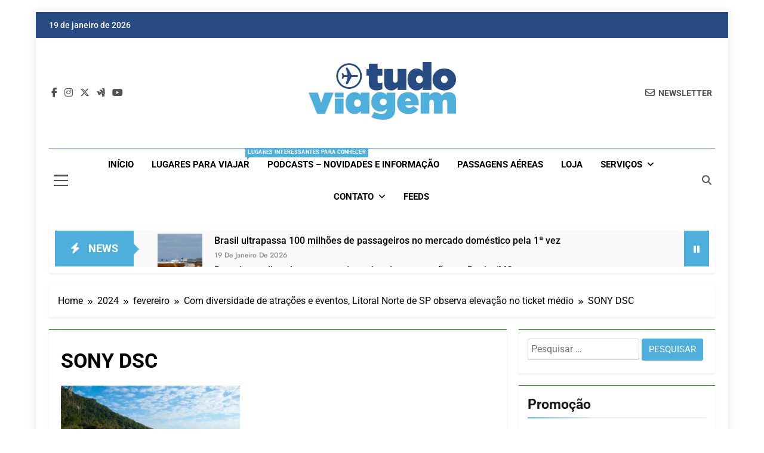

--- FILE ---
content_type: text/html; charset=UTF-8
request_url: https://www.tudodeviagem.com/2024/02/com-diversidade-de-atracoes-e-eventos-litoral-norte-de-sp-observa-elevacao-no-ticket-medio/sony-dsc-3/
body_size: 43506
content:
<!doctype html><html lang="pt-BR"><head><script data-no-optimize="1">var litespeed_docref=sessionStorage.getItem("litespeed_docref");litespeed_docref&&(Object.defineProperty(document,"referrer",{get:function(){return litespeed_docref}}),sessionStorage.removeItem("litespeed_docref"));</script> <meta charset="UTF-8"><meta name="viewport" content="width=device-width, initial-scale=1"><link rel="profile" href="https://gmpg.org/xfn/11"><meta name='robots' content='index, follow, max-image-preview:large, max-snippet:-1, max-video-preview:-1' />
 <script id="google_gtagjs-js-consent-mode-data-layer" type="litespeed/javascript">window.dataLayer=window.dataLayer||[];function gtag(){dataLayer.push(arguments)}
gtag('consent','default',{"ad_personalization":"denied","ad_storage":"denied","ad_user_data":"denied","analytics_storage":"denied","functionality_storage":"denied","security_storage":"denied","personalization_storage":"denied","region":["AT","BE","BG","CH","CY","CZ","DE","DK","EE","ES","FI","FR","GB","GR","HR","HU","IE","IS","IT","LI","LT","LU","LV","MT","NL","NO","PL","PT","RO","SE","SI","SK"],"wait_for_update":500});window._googlesitekitConsentCategoryMap={"statistics":["analytics_storage"],"marketing":["ad_storage","ad_user_data","ad_personalization"],"functional":["functionality_storage","security_storage"],"preferences":["personalization_storage"]};window._googlesitekitConsents={"ad_personalization":"denied","ad_storage":"denied","ad_user_data":"denied","analytics_storage":"denied","functionality_storage":"denied","security_storage":"denied","personalization_storage":"denied","region":["AT","BE","BG","CH","CY","CZ","DE","DK","EE","ES","FI","FR","GB","GR","HR","HU","IE","IS","IT","LI","LT","LU","LV","MT","NL","NO","PL","PT","RO","SE","SI","SK"],"wait_for_update":500}</script> <title>SONY DSC | Dicas de Viagem</title><link rel="canonical" href="https://www.tudodeviagem.com/2024/02/com-diversidade-de-atracoes-e-eventos-litoral-norte-de-sp-observa-elevacao-no-ticket-medio/sony-dsc-3/" /><meta property="og:locale" content="pt_BR" /><meta property="og:type" content="article" /><meta property="og:title" content="SONY DSC | Dicas de Viagem" /><meta property="og:description" content="SONY DSC" /><meta property="og:url" content="https://www.tudodeviagem.com/2024/02/com-diversidade-de-atracoes-e-eventos-litoral-norte-de-sp-observa-elevacao-no-ticket-medio/sony-dsc-3/" /><meta property="og:site_name" content="Dicas de Viagem" /><meta property="article:publisher" content="https://www.facebook.com/www.tudoviagem/?fref=ts" /><meta property="og:image" content="https://www.tudodeviagem.com/2024/02/com-diversidade-de-atracoes-e-eventos-litoral-norte-de-sp-observa-elevacao-no-ticket-medio/sony-dsc-3" /><meta property="og:image:width" content="1" /><meta property="og:image:height" content="1" /><meta property="og:image:type" content="image/jpeg" /><meta name="twitter:card" content="summary_large_image" /><meta name="twitter:site" content="@BlogTudoViagem" /> <script type="application/ld+json" class="yoast-schema-graph">{"@context":"https://schema.org","@graph":[{"@type":"WebPage","@id":"https://www.tudodeviagem.com/2024/02/com-diversidade-de-atracoes-e-eventos-litoral-norte-de-sp-observa-elevacao-no-ticket-medio/sony-dsc-3/","url":"https://www.tudodeviagem.com/2024/02/com-diversidade-de-atracoes-e-eventos-litoral-norte-de-sp-observa-elevacao-no-ticket-medio/sony-dsc-3/","name":"SONY DSC | Dicas de Viagem","isPartOf":{"@id":"https://www.tudodeviagem.com/#website"},"primaryImageOfPage":{"@id":"https://www.tudodeviagem.com/2024/02/com-diversidade-de-atracoes-e-eventos-litoral-norte-de-sp-observa-elevacao-no-ticket-medio/sony-dsc-3/#primaryimage"},"image":{"@id":"https://www.tudodeviagem.com/2024/02/com-diversidade-de-atracoes-e-eventos-litoral-norte-de-sp-observa-elevacao-no-ticket-medio/sony-dsc-3/#primaryimage"},"thumbnailUrl":"https://www.tudodeviagem.com/wp-content/uploads/2024/02/vila-de-picinguaba-4-scaled.jpg","datePublished":"2024-02-26T22:12:25+00:00","breadcrumb":{"@id":"https://www.tudodeviagem.com/2024/02/com-diversidade-de-atracoes-e-eventos-litoral-norte-de-sp-observa-elevacao-no-ticket-medio/sony-dsc-3/#breadcrumb"},"inLanguage":"pt-BR","potentialAction":[{"@type":"ReadAction","target":["https://www.tudodeviagem.com/2024/02/com-diversidade-de-atracoes-e-eventos-litoral-norte-de-sp-observa-elevacao-no-ticket-medio/sony-dsc-3/"]}]},{"@type":"ImageObject","inLanguage":"pt-BR","@id":"https://www.tudodeviagem.com/2024/02/com-diversidade-de-atracoes-e-eventos-litoral-norte-de-sp-observa-elevacao-no-ticket-medio/sony-dsc-3/#primaryimage","url":"https://www.tudodeviagem.com/wp-content/uploads/2024/02/vila-de-picinguaba-4-scaled.jpg","contentUrl":"https://www.tudodeviagem.com/wp-content/uploads/2024/02/vila-de-picinguaba-4-scaled.jpg","width":2560,"height":1436,"caption":"SONY DSC"},{"@type":"BreadcrumbList","@id":"https://www.tudodeviagem.com/2024/02/com-diversidade-de-atracoes-e-eventos-litoral-norte-de-sp-observa-elevacao-no-ticket-medio/sony-dsc-3/#breadcrumb","itemListElement":[{"@type":"ListItem","position":1,"name":"Início","item":"https://www.tudodeviagem.com/"},{"@type":"ListItem","position":2,"name":"Com diversidade de atrações e eventos, Litoral Norte de SP observa elevação no ticket médio","item":"https://www.tudodeviagem.com/2024/02/com-diversidade-de-atracoes-e-eventos-litoral-norte-de-sp-observa-elevacao-no-ticket-medio/"},{"@type":"ListItem","position":3,"name":"SONY DSC"}]},{"@type":"WebSite","@id":"https://www.tudodeviagem.com/#website","url":"https://www.tudodeviagem.com/","name":"Dicas de Viagem","description":"Passagens aéreas e hotéis em promocão","publisher":{"@id":"https://www.tudodeviagem.com/#organization"},"potentialAction":[{"@type":"SearchAction","target":{"@type":"EntryPoint","urlTemplate":"https://www.tudodeviagem.com/?s={search_term_string}"},"query-input":{"@type":"PropertyValueSpecification","valueRequired":true,"valueName":"search_term_string"}}],"inLanguage":"pt-BR"},{"@type":"Organization","@id":"https://www.tudodeviagem.com/#organization","name":"Tudoviagem","url":"https://www.tudodeviagem.com/","logo":{"@type":"ImageObject","inLanguage":"pt-BR","@id":"https://www.tudodeviagem.com/#/schema/logo/image/","url":"https://www.tudodeviagem.com/wp-content/uploads/2021/08/cropped-logo_tudoViagem_cabecalho.jpg","contentUrl":"https://www.tudodeviagem.com/wp-content/uploads/2021/08/cropped-logo_tudoViagem_cabecalho.jpg","width":1920,"height":752,"caption":"Tudoviagem"},"image":{"@id":"https://www.tudodeviagem.com/#/schema/logo/image/"},"sameAs":["https://www.facebook.com/www.tudoviagem/?fref=ts","https://x.com/BlogTudoViagem"]}]}</script> <link rel='dns-prefetch' href='//www.googletagmanager.com' /><link rel='dns-prefetch' href='//pagead2.googlesyndication.com' /><link rel="alternate" type="application/rss+xml" title="Feed para Dicas de Viagem &raquo;" href="https://www.tudodeviagem.com/feed/" /><link rel="alternate" type="application/rss+xml" title="Feed de comentários para Dicas de Viagem &raquo;" href="https://www.tudodeviagem.com/comments/feed/" /><link rel="alternate" type="application/rss+xml" title="Feed de comentários para Dicas de Viagem &raquo; SONY DSC" href="https://www.tudodeviagem.com/2024/02/com-diversidade-de-atracoes-e-eventos-litoral-norte-de-sp-observa-elevacao-no-ticket-medio/sony-dsc-3/feed/" /><style id='wp-img-auto-sizes-contain-inline-css'>img:is([sizes=auto i],[sizes^="auto," i]){contain-intrinsic-size:3000px 1500px}
/*# sourceURL=wp-img-auto-sizes-contain-inline-css */</style><style id="litespeed-ccss">ul{box-sizing:border-box}.entry-content{counter-reset:footnotes}:root{--wp--preset--font-size--normal:16px;--wp--preset--font-size--huge:42px}.screen-reader-text{border:0;clip-path:inset(50%);height:1px;margin:-1px;overflow:hidden;padding:0;position:absolute;width:1px;word-wrap:normal!important}:where(figure){margin:0 0 1em}:root{--wp--preset--aspect-ratio--square:1;--wp--preset--aspect-ratio--4-3:4/3;--wp--preset--aspect-ratio--3-4:3/4;--wp--preset--aspect-ratio--3-2:3/2;--wp--preset--aspect-ratio--2-3:2/3;--wp--preset--aspect-ratio--16-9:16/9;--wp--preset--aspect-ratio--9-16:9/16;--wp--preset--color--black:#000000;--wp--preset--color--cyan-bluish-gray:#abb8c3;--wp--preset--color--white:#ffffff;--wp--preset--color--pale-pink:#f78da7;--wp--preset--color--vivid-red:#cf2e2e;--wp--preset--color--luminous-vivid-orange:#ff6900;--wp--preset--color--luminous-vivid-amber:#fcb900;--wp--preset--color--light-green-cyan:#7bdcb5;--wp--preset--color--vivid-green-cyan:#00d084;--wp--preset--color--pale-cyan-blue:#8ed1fc;--wp--preset--color--vivid-cyan-blue:#0693e3;--wp--preset--color--vivid-purple:#9b51e0;--wp--preset--gradient--vivid-cyan-blue-to-vivid-purple:linear-gradient(135deg,rgba(6,147,227,1) 0%,rgb(155,81,224) 100%);--wp--preset--gradient--light-green-cyan-to-vivid-green-cyan:linear-gradient(135deg,rgb(122,220,180) 0%,rgb(0,208,130) 100%);--wp--preset--gradient--luminous-vivid-amber-to-luminous-vivid-orange:linear-gradient(135deg,rgba(252,185,0,1) 0%,rgba(255,105,0,1) 100%);--wp--preset--gradient--luminous-vivid-orange-to-vivid-red:linear-gradient(135deg,rgba(255,105,0,1) 0%,rgb(207,46,46) 100%);--wp--preset--gradient--very-light-gray-to-cyan-bluish-gray:linear-gradient(135deg,rgb(238,238,238) 0%,rgb(169,184,195) 100%);--wp--preset--gradient--cool-to-warm-spectrum:linear-gradient(135deg,rgb(74,234,220) 0%,rgb(151,120,209) 20%,rgb(207,42,186) 40%,rgb(238,44,130) 60%,rgb(251,105,98) 80%,rgb(254,248,76) 100%);--wp--preset--gradient--blush-light-purple:linear-gradient(135deg,rgb(255,206,236) 0%,rgb(152,150,240) 100%);--wp--preset--gradient--blush-bordeaux:linear-gradient(135deg,rgb(254,205,165) 0%,rgb(254,45,45) 50%,rgb(107,0,62) 100%);--wp--preset--gradient--luminous-dusk:linear-gradient(135deg,rgb(255,203,112) 0%,rgb(199,81,192) 50%,rgb(65,88,208) 100%);--wp--preset--gradient--pale-ocean:linear-gradient(135deg,rgb(255,245,203) 0%,rgb(182,227,212) 50%,rgb(51,167,181) 100%);--wp--preset--gradient--electric-grass:linear-gradient(135deg,rgb(202,248,128) 0%,rgb(113,206,126) 100%);--wp--preset--gradient--midnight:linear-gradient(135deg,rgb(2,3,129) 0%,rgb(40,116,252) 100%);--wp--preset--font-size--small:13px;--wp--preset--font-size--medium:20px;--wp--preset--font-size--large:36px;--wp--preset--font-size--x-large:42px;--wp--preset--spacing--20:0.44rem;--wp--preset--spacing--30:0.67rem;--wp--preset--spacing--40:1rem;--wp--preset--spacing--50:1.5rem;--wp--preset--spacing--60:2.25rem;--wp--preset--spacing--70:3.38rem;--wp--preset--spacing--80:5.06rem;--wp--preset--shadow--natural:6px 6px 9px rgba(0, 0, 0, 0.2);--wp--preset--shadow--deep:12px 12px 50px rgba(0, 0, 0, 0.4);--wp--preset--shadow--sharp:6px 6px 0px rgba(0, 0, 0, 0.2);--wp--preset--shadow--outlined:6px 6px 0px -3px rgba(255, 255, 255, 1), 6px 6px rgba(0, 0, 0, 1);--wp--preset--shadow--crisp:6px 6px 0px rgba(0, 0, 0, 1)}@media (prefers-color-scheme:dark){:root{--viewer-primary-color:#343434;--viewer-icons-color:#f2f2f6;--viewer-icons-hover-bgcolor:#453838}}@media (prefers-color-scheme:light){:root{--viewer-primary-color:#f2f2f6;--viewer-icons-color:#343434;--viewer-icons-hover-bgcolor:#e5e1e9}}:root{--plyr-control-icon-size:15px;--plyr-range-track-height:3px;--plyr-range-thumb-height:10px}#ays_tooltip{width:auto;padding:3px;box-sizing:border-box;word-break:keep-all;-webkit-hyphens:none;white-space:nowrap}#ays_tooltip p{margin:0;padding:0}@media (max-width:1024px){body,html{overflow:visible!important}}.fab,.far,.fas{-moz-osx-font-smoothing:grayscale;-webkit-font-smoothing:antialiased;display:inline-block;font-style:normal;font-variant:normal;text-rendering:auto;line-height:1}.fa-angle-up:before{content:""}.fa-bolt:before{content:""}.fa-envelope:before{content:""}.fa-facebook-f:before{content:""}.fa-google-wallet:before{content:""}.fa-instagram:before{content:""}.fa-pause:before{content:""}.fa-search:before{content:""}.fa-times:before{content:""}.fa-youtube:before{content:""}.fab{font-family:"Font Awesome 5 Brands"}.fab,.far{font-weight:400}.far,.fas{font-family:"Font Awesome 5 Free"}.fas{font-weight:900}.fab,.far,.fas{-moz-osx-font-smoothing:grayscale;-webkit-font-smoothing:antialiased;display:var(--fa-display,inline-block);font-style:normal;font-variant:normal;line-height:1;text-rendering:auto}.far,.fas{font-family:"Font Awesome 6 Free"}.fab{font-family:"Font Awesome 6 Brands"}.fa-pause:before{content:""}.fa-envelope:before{content:""}.fa-bolt:before{content:""}.fa-search:before{content:""}.fa-times:before{content:""}.fa-angle-up:before{content:""}:host,:root{--fa-style-family-brands:"Font Awesome 6 Brands";--fa-font-brands:normal 400 1em/1 "Font Awesome 6 Brands"}.fab{font-weight:400}.fa-facebook-f:before{content:""}.fa-google-wallet:before{content:""}.fa-x-twitter:before{content:""}.fa-instagram:before{content:""}.fa-youtube:before{content:""}:host,:root{--fa-font-regular:normal 400 1em/1 "Font Awesome 6 Free"}.far{font-weight:400}:host,:root{--fa-style-family-classic:"Font Awesome 6 Free";--fa-font-solid:normal 900 1em/1 "Font Awesome 6 Free"}.fas{font-weight:900}html{line-height:1.15;-webkit-text-size-adjust:100%}body{margin:0}main{display:block}h1{font-size:2em;margin:.67em 0}a{background-color:#fff0}img{border-style:none}button,input{font-family:inherit;font-size:100%;line-height:1.15;margin:0}button,input{overflow:visible}button{text-transform:none}button,[type="submit"]{-webkit-appearance:button}button::-moz-focus-inner,[type="submit"]::-moz-focus-inner{border-style:none;padding:0}button:-moz-focusring,[type="submit"]:-moz-focusring{outline:1px dotted ButtonText}[type="search"]{-webkit-appearance:textfield;outline-offset:-2px}[type="search"]::-webkit-search-decoration{-webkit-appearance:none}::-webkit-file-upload-button{-webkit-appearance:button;font:inherit}*,*::before,*::after{box-sizing:inherit}html{box-sizing:border-box;scroll-behavior:smooth}body,button,input{color:var(--body-text-default-color);font-family:-apple-system,BlinkMacSystemFont,"Segoe UI",Roboto,Oxygen-Sans,Ubuntu,Cantarell,"Helvetica Neue",sans-serif;font-size:1rem;line-height:1.5}h1,h2{clear:both}p{margin-bottom:1.5em}i{font-style:italic}body{background:#fff}ul{margin:0 0 1.5em .5em}ul{list-style:disc}li>ul{margin-bottom:0;margin-left:.2em}img{height:auto;max-width:100%}figure{margin:1em 0}a{color:#4169e1}a:visited{color:#4169e1}button,input[type="submit"]{border:1px solid;border-color:#ccc #ccc #bbb;border-radius:3px;background:#e6e6e6;color:rgb(0 0 0/.8);line-height:1;padding:.6em 1em .4em}input[type="search"]{color:#666;border:1px solid #ccc;border-radius:3px;padding:5px}.main-navigation{display:block;width:100%}.main-navigation ul{display:none;list-style:none;margin:0;padding-left:0}.main-navigation ul ul{box-shadow:0 3px 3px rgb(0 0 0/.2);float:left;position:absolute;top:100%;left:-999em;z-index:99999}.main-navigation ul ul a{width:200px}.main-navigation li{position:relative}.main-navigation a{display:block;text-decoration:none}.menu-toggle{display:block}@media screen and (min-width:48.1em){.menu-toggle{display:none}.main-navigation ul{display:flex;flex-wrap:wrap}.site-header.layout--one .main-navigation ul{justify-content:center}}.updated:not(.published){display:none}.entry-content{margin:1.5em 0 0}.widget{margin:0 0 1.5em}.custom-logo-link{display:inline-block}.screen-reader-text{border:0;clip:rect(1px,1px,1px,1px);clip-path:inset(50%);height:1px;margin:-1px;overflow:hidden;padding:0;position:absolute!important;width:1px;word-wrap:normal!important}body.newsmatic_font_typography{--newsmatic-global-preset-color-1:#64748b}body.newsmatic_font_typography{--newsmatic-global-preset-color-2:#27272a}body.newsmatic_font_typography{--newsmatic-global-preset-color-3:#ef4444}body.newsmatic_font_typography{--newsmatic-global-preset-color-4:#eab308}body.newsmatic_font_typography{--newsmatic-global-preset-color-5:#84cc16}body.newsmatic_font_typography{--newsmatic-global-preset-color-6:#22c55e}body.newsmatic_font_typography{--newsmatic-global-preset-color-7:#4eafdc}body.newsmatic_font_typography{--newsmatic-global-preset-color-8:#0284c7}body.newsmatic_font_typography{--newsmatic-global-preset-color-9:#6366f1}body.newsmatic_font_typography{--newsmatic-global-preset-color-10:#84cc16}body.newsmatic_font_typography{--newsmatic-global-preset-color-11:#a855f7}body.newsmatic_font_typography{--newsmatic-global-preset-color-12:#f43f5e}body.newsmatic_font_typography{--newsmatic-global-preset-gradient-color-1:linear-gradient( 135deg, #485563 10%, #29323c 100%)}body.newsmatic_font_typography{--newsmatic-global-preset-gradient-color-2:linear-gradient( 135deg, #FF512F 10%, #F09819 100%)}body.newsmatic_font_typography{--newsmatic-global-preset-gradient-color-3:linear-gradient( 135deg, #00416A 10%, #E4E5E6 100%)}body.newsmatic_font_typography{--newsmatic-global-preset-gradient-color-4:linear-gradient( 135deg, #CE9FFC 10%, #7367F0 100%)}body.newsmatic_font_typography{--newsmatic-global-preset-gradient-color-5:linear-gradient( 135deg, #90F7EC 10%, #32CCBC 100%)}body.newsmatic_font_typography{--newsmatic-global-preset-gradient-color-6:linear-gradient( 135deg, #81FBB8 10%, #28C76F 100%)}body.newsmatic_font_typography{--newsmatic-global-preset-gradient-color-7:linear-gradient( 135deg, #EB3349 10%, #F45C43 100%)}body.newsmatic_font_typography{--newsmatic-global-preset-gradient-color-8:linear-gradient( 135deg, #FFF720 10%, #3CD500 100%)}body.newsmatic_font_typography{--newsmatic-global-preset-gradient-color-9:linear-gradient( 135deg, #FF96F9 10%, #C32BAC 100%)}body.newsmatic_font_typography{--newsmatic-global-preset-gradient-color-10:linear-gradient( 135deg, #69FF97 10%, #00E4FF 100%)}body.newsmatic_font_typography{--newsmatic-global-preset-gradient-color-11:linear-gradient( 135deg, #3C8CE7 10%, #00EAFF 100%)}body.newsmatic_font_typography{--newsmatic-global-preset-gradient-color-12:linear-gradient( 135deg, #FF7AF5 10%, #513162 100%)}body.newsmatic_font_typography{--theme-block-top-border-color:#1b8415}.newsmatic_font_typography{--header-padding:35px}.newsmatic_font_typography{--header-padding-tablet:30px}.newsmatic_font_typography{--header-padding-smartphone:30px}.newsmatic_main_body .site-header.layout--default .top-header{background:#294b84}.newsmatic_font_typography{--site-title-family:Roboto}.newsmatic_font_typography{--site-title-weight:700}.newsmatic_font_typography{--site-title-texttransform:capitalize}.newsmatic_font_typography{--site-title-textdecoration:none}.newsmatic_font_typography{--site-title-size:45px}.newsmatic_font_typography{--site-title-size-tab:43px}.newsmatic_font_typography{--site-title-size-mobile:40px}.newsmatic_font_typography{--site-title-lineheight:45px}.newsmatic_font_typography{--site-title-lineheight-tab:42px}.newsmatic_font_typography{--site-title-lineheight-mobile:40px}.newsmatic_font_typography{--site-title-letterspacing:0px}.newsmatic_font_typography{--site-title-letterspacing-tab:0px}.newsmatic_font_typography{--site-title-letterspacing-mobile:0px}.newsmatic_font_typography{--site-tagline-family:Roboto}.newsmatic_font_typography{--site-tagline-weight:400}.newsmatic_font_typography{--site-tagline-texttransform:capitalize}.newsmatic_font_typography{--site-tagline-textdecoration:none}.newsmatic_font_typography{--site-tagline-size:16px}.newsmatic_font_typography{--site-tagline-size-tab:16px}.newsmatic_font_typography{--site-tagline-size-mobile:16px}.newsmatic_font_typography{--site-tagline-lineheight:26px}.newsmatic_font_typography{--site-tagline-lineheight-tab:26px}.newsmatic_font_typography{--site-tagline-lineheight-mobile:16px}.newsmatic_font_typography{--site-tagline-letterspacing:0px}.newsmatic_font_typography{--site-tagline-letterspacing-tab:0px}.newsmatic_font_typography{--site-tagline-letterspacing-mobile:0px}body .site-branding img.custom-logo{width:247px}@media (max-width:940px){body .site-branding img.custom-logo{width:200px}}@media (max-width:610px){body .site-branding img.custom-logo{width:200px}}.newsmatic_font_typography{--sidebar-toggle-color:#525252}.newsmatic_font_typography{--sidebar-toggle-color-hover:#4eafdc}.newsmatic_font_typography{--search-color:#525252}.newsmatic_font_typography{--search-color-hover:#4eafdc}.newsmatic_main_body{--site-bk-color:#ffffff}.newsmatic_font_typography{--move-to-top-background-color:#294b84}.newsmatic_font_typography{--move-to-top-background-color-hover:#1B8415}.newsmatic_font_typography{--move-to-top-color:#fff}.newsmatic_font_typography{--move-to-top-color-hover:#fff}@media (max-width:610px){.ads-banner{display:block}}body .site-header.layout--default .menu-section .row{border-top:1px solid #294b84}.newsmatic_font_typography{--custom-btn-color:#ffffff}.newsmatic_font_typography{--custom-btn-color-hover:#ffffff}body.newsmatic_main_body{--theme-color-red:#4eafdc}:root{--newsmatic-global-preset-color-1:#c2113c;--newsmatic-global-preset-color-2:#289dcc;--newsmatic-global-preset-color-3:#d95f3d;--newsmatic-global-preset-color-4:#000000;--newsmatic-global-preset-color-5:#545454;--newsmatic-global-preset-color-6:#333333;--newsmatic-global-preset-gradient-color-1:linear-gradient(90deg, #66ffff 0%, #ff9999 100%);--newsmatic-global-preset-gradient-color-2:linear-gradient(90deg, #009FFF 0%, #ec2F4B 100%);--newsmatic-global-preset-gradient-color-3:linear-gradient(90deg, #FF5F6D 0%, #FFC371 100%);--newsmatic-global-preset-gradient-color-4:linear-gradient(90deg, #ffffcc 0%, #ff9999 100%);--newsmatic-global-preset-gradient-color-5:linear-gradient(90deg, #ff4b1f 0%, #1fddff 100%);--newsmatic-global-preset-gradient-color-6:linear-gradient(90deg, #ccccff 0%, #ff99cc 100%);--main-bk-color:#fff;--site-bk-color:#fbfbfb;--top-header-bk-color:#1b8415;--top-header-border-btm-c:#E8E8E8;--top-header-dt-color:#fff;--header-bk-color:#fff;--header-toggle-bk-color:#f3f3f3;--toggle-close-bk-color:#f3f3f3;--toggle-close-btn-color:#33333380;--menu-bk-color:#fff;--menu-border-top-color:#1b8415;--submenu-border-btm-color:#ebebeb;--mode-toggle-color:#000;--ticker-outer-bk-color:#f5f5f5;--ticker-inner-bk-color:#f9f9f9;--banner-content-bk-color:#fff;--archive-content-bk-color:#fff;--single-content-bk-color:#fff;--404-error-content-bk-color:#fff;--search-content-bk-color:#fff;--full-width-section-bk-color:#F0F1F2;--leftc-rights-section-bk-color:#F0F1F2;--lefts-rightc-section-bk-color:#F0F1F2;--full-width-bottom-section-bk-color:#F0F1F2;--full-width-content-bk-color:#ffffff;--leftc-rights-content-bk-color:#ffffff;--lefts-rightc-content-bk-color:#ffffff;--full-width-bottom-content-bk-color:#ffffff;--theme-section-bk-color:#545454;--theme-content-bk-color:#ffffff;--border-bottom-color:#f0f0f0;--body-text-default-color:#404040;--green-text-color:#2AB391;--border-line-color:#E2E2E2;--menu-active-color:#DE4331;--noimg-bk-color:#cccccc;--white-text:#fff;--white-bk-color:#fff;--author-color:#333333;--meta-text-color:#8A8A8C;--main-content-text-color:#505050;--post-content-font:'Cabin', sans-serif;--post-meta-font:'Heebo', sans-serif;--block-title-color:#161616;--post-title-color:#000000;--post-content-color:#505050;--post-meta-color:#8A8A8C;--theme-color-red:#1B8415;--dark-bk-color:#000000;--inner-container-bk:#fff;--theme-block-top-border-color:linear-gradient( 135deg, #485563 10%, #29323c 100%);--theme-block-top-border-height:1px;--mobile-menu-bk-color:#f8f8f8;--mobile-menu-border-btm-color:#e8e8e8;--text-background-color:#fff;--horizontal-shadow-offset:0;--vertical-shadow-offset:2px;--blur-radius:4px;--spread-radus:0;--shadow-color:rgb(0 0 0 / 8%);--site-title-size:38px;--site-title-size-tab:38px;--site-title-size-mobile:38px;--site-title-family:'jost';--site-title-lineheight:42px;--site-title-lineheight-tab:38px;--site-title-lineheight-mobile:38px;--site-title-letterspacing:0;--site-title-letterspacing-tab:0;--site-title-letterspacing-mobile:0;--site-title-textdecoration:'none';--site-title-texttransform:'Capitalize';--site-title-weight:700;--site-tagline-size:16px;--site-tagline-size-tab:16px;--site-tagline-size-mobile:16px;--site-tagline-family:'Roboto';--site-tagline-lineheight:22px;--site-tagline-lineheight-tab:22px;--site-tagline-lineheight-mobile:22px;--site-tagline-letterspacing:0;--site-tagline-letterspacing-tab:0;--site-tagline-letterspacing-mobile:0;--site-tagline-textdecoration:'none';--site-tagline-texttransform:'unset';--site-tagline-weight:300;--block-title-size:26px;--block-title-size-tab:26px;--block-title-size-mobile:25px;--block-title-family:'Roboto', sans-serif;--block-title-lineheight:32px;--block-title-lineheight-tab:32px;--block-title-lineheight-mobile:32px;--block-title-letterspacing:0;--block-title-letterspacing-tab:0;--block-title-letterspacing-mobile:0;--block-title-textdecoration:'none';--block-title-texttransform:'capitalize';--block-title-weight:700;--post-title-size:22px;--post-title-size-tab:20px;--post-title-size-mobile:19px;--post-title-family:'Roboto', sans-serif;--post-title-lineheight:27px;--post-title-lineheight-tab:27px;--post-title-lineheight-mobile:27px;--post-title-letterspacing:0;--post-title-letterspacing-tab:0;--post-title-letterspacing-mobile:0;--post-title-textdecoration:'none';--post-title-textdecoration-tab:'none';--post-title-textdecoration-mobile:'none';--post-title-texttransform:'lowercase';--post-title-texttransform-tab:'lowercase';--post-title-texttransform-mobile:'lowercase';--post-title-weight:500;--meta-size:14px;--meta-size-tab:14px;--meta-size-mobile:14px;--meta-family:'jost', sans-serif;--meta-lineheight:20px;--meta-lineheight-tab:20px;--meta-lineheight-mobile:20px;--meta-letterspacing:0;--meta-letterspacing-tab:0;--meta-letterspacing-mobile:0;--meta-textdecoration:'none';--meta-texttransform:'capitalize';--meta-weight:500;--content-size:15px;--content-size-tab:15px;--content-size-mobile:15px;--content-family:'inter', sans-serif;--content-lineheight:24px;--content-lineheight-tab:24px;--content-lineheight-mobile:22px;--content-letterspacing:0;--content-letterspacing-tab:0;--content-letterspacing-mobile:0;--content-textdecoration:'none';--content-textdecoration-tab:'none';--content-textdecoration-mobile:'none';--content-texttransform:'lowercase';--content-texttransform-tab:'lowercase';--content-texttransform-mobile:'lowercase';--content-weight:400;--menu-size:15px;--menu-size-tab:16px;--menu-size-mobile:16px;--menu-family:'Roboto', sans-serif;--menu-lineheight:24px;--menu-lineheight-tab:24px;--menu-lineheight-mobile:22px;--menu-letterspacing:0;--menu-letterspacing-tab:0;--menu-letterspacing-mobile:0;--menu-textdecoration:'none';--menu-texttransform:uppercase;--menu-color:#000;--menu-color-hover:#1B8415;--menu-weight:700;--menu-color-active:#1B8415;--menu-color-submenu:#000000;--menu-color-submenu-hover:#1B8415;--submenu-size:15px;--submenu-size-tab:15px;--submenu-size-mobile:15px;--submenu-family:'Roboto', sans-serif;--submenu-lineheight:24px;--submenu-lineheight-tab:24px;--submenu-lineheight-mobile:22px;--submenu-weight:700;--submenu-letterspacing:0;--submenu-letterspacing-tab:0;--submenu-letterspacing-mobile:0;--submenu-textdecoration:'none';--submenu-texttransform:uppercase;--single-title-size:34px;--single-title-size-tab:32px;--single-title-size-mobile:30px;--single-title-family:'Roboto', sans-serif;--single-title-lineheight:34px;--single-title-lineheight-tab:32px;--single-title-lineheight-mobile:30px;--single-title-letterspacing:0;--single-title-letterspacing-tab:0;--single-title-letterspacing-mobile:0;--single-title-textdecoration:'none';--single-title-texttransform:'uppercase';--single-title-weight:600;--single-meta-size:14px;--single-meta-size-tab:14px;--single-meta-size-mobile:14px;--single-meta-family:'Jost', sans-serif;--single-meta-lineheight:24px;--single-meta-lineheight-tab:24px;--single-meta-lineheight-mobile:22px;--single-meta-letterspacing:0;--single-meta-letterspacing-tab:0;--single-meta-letterspacing-mobile:0;--single-meta-textdecoration:'none';--single-meta-texttransform:'lowercase';--single-meta-weight:400;--single-content-size:17px;--single-content-size-tab:16px;--single-content-size-mobile:16px;--single-content-family:'Inter', sans-serif;--single-content-lineheight:24px;--single-content-lineheight-tab:24px;--single-content-lineheight-mobile:22px;--single-content-letterspacing:0;--single-content-letterspacing-tab:0;--single-content-letterspacing-mobile:0;--single-content-textdecoration:'none';--single-content-texttransform:'lowercase';--single-content-weight:400;--breadcrumb-background-color:#ffffff;--breadcrumb-link-color:#000000;--breadcrumb-link-color-hover:#000000;--breadcrumb-text-color:#000000;--move-to-top-color:#ffffff;--move-to-top-color-hover:#ffffff;--move-to-top-background-color:#1B8415;--move-to-top-background-color-hover:#1B8415;--move-to-top-border-color:#1B8415;--move-to-top-border-color-hover:#1B8415;--move-to-top-font-size:20px;--move-to-top-font-size-tablet:16px;--move-to-top-font-size-smartphone:14px;--readmore-button-font-size:14px;--readmore-button-font-size-tablet:12px;--readmore-button-font-size-smartphone:10px;--header-padding:35px;--header-padding-tablet:30px;--header-padding-smartphone:30px;--top-header-menu-color:#525252;--top-header-menu-color-hover:#000;--top-header-social-color:#525252;--top-header-social-color-hover:#000;--header-letter-random-color:#525252;--sidebar-toggle-color:#000;--sidebar-toggle-color-hover:#1B8415;--newsletter-color:#525252;--newsletter-color-hover:#1B8415;--random-news-color:#525252;--random-news-color-hover:#1B8415;--search-color:#000000;--search-color-hover:#1B8415;--website-frame-color:#d95f3d;--custom-btn-color:#ffffff;--custom-btn-color-hover:#ffffff;--footer-text-color:#ffffff;--footer-text-color-hover:#d95f3d;--footer-bottom-text-color:#8A8A8C;--footer-bottom-link-color:#878787;--footer-bottom-link-color-hover:#f9f9f9;--footer-bottom-author-color:#c5c5c5;--live-search-color:#555;--live-search-bk-color:#fff}html{scroll-behavior:smooth}body{font-family:var(--block-title-family);scroll-behavior:smooth;font-size:16px;background:var(--site-bk-color)}figure{margin:0}.newsmatic-container{--bs-gutter-x:1.5rem;--bs-gutter-x:1.5rem;width:100%;padding-right:var(--bs-gutter-x,.75rem);padding-left:var(--bs-gutter-x,.75rem);margin-right:auto;margin-left:auto}.row{--bs-gutter-x:1.5rem;--bs-gutter-y:0;margin-top:calc(var(--bs-gutter-y)*-1);margin-right:calc(var(--bs-gutter-x)*-.5);margin-left:calc(var(--bs-gutter-x)*-.5)}.widget-title{margin-top:0;color:var(--block-title-color)}article{overflow:hidden}@media (min-width:576px){.newsmatic-container{max-width:540px}}@media (min-width:676px){.newsmatic-container{max-width:620px}}@media (min-width:768px){.newsmatic-container{max-width:720px}}@media (min-width:868px){.newsmatic-container{max-width:820px}.newsmatic-container{padding-right:var(--bs-gutter-x,1rem);padding-left:var(--bs-gutter-x,1rem)}}@media (min-width:992px){.newsmatic-container{max-width:960px}}@media (min-width:1086px){.newsmatic-container{max-width:1060px}}@media (min-width:1200px){.newsmatic-container{max-width:1140px}}@media (min-width:1300px){.newsmatic-container{max-width:1240px}}@media (min-width:1400px){.newsmatic-container{max-width:1320px}}.post-categories{text-transform:uppercase;text-decoration:none;margin:0;padding-left:0}.post-title{color:var(--post-title-color);font-family:var(--post-title-family);line-height:var(--post-title-lineheight);letter-spacing:var(--post-title-letterspacing);text-decoration:var(--post-title-textdecoration);text-transform:var(--post-title-texttransform);font-weight:var(--post-title-weight)}h2.widget-title{border-bottom:2px solid var(--border-bottom-color);display:block;margin-top:0;margin-bottom:20px;color:var(--block-title-color);padding-bottom:6px;font-size:calc(var(--block-title-size)*0.9);font-family:var(--block-title-family);line-height:var(--block-title-lineheight);letter-spacing:var(--block-title-letterspacing);text-decoration:var(--block-title-textdecoration);text-transform:var(--block-title-texttransform);font-weight:var(--block-title-weight)}h2.widget-title span{position:relative}h2.widget-title span:after{content:"";width:100%;height:2px;background:linear-gradient(176deg,var(--theme-color-red),transparent);position:absolute;left:0;bottom:-10px}#theme-content{padding:10px 0}.single #theme-content{background:#fff0}#theme-content .row{display:flex}body.right-sidebar #theme-content .row .secondary-left-sidebar{flex:0 1 30%;margin-right:20px}body.right-sidebar #theme-content .row .secondary-sidebar{flex:0 1 30%;margin-left:20px}body.right-sidebar #theme-content .row .primary-content{max-width:70%;flex:0 1 70%}header.site-header{padding-bottom:10px}.menu-item-description{font-size:8.5px;padding:2px 4px 4px 4px;margin:0 3px;line-height:10px;left:calc(100% - 25px);background:var(--theme-color-red);color:#fff;position:absolute;border-radius:1px;line-height:normal;top:-1px;margin:0 3px;font-weight:700;display:inline-table;word-break:keep-all;overflow-wrap:unset;width:max-content;letter-spacing:.3px;z-index:9}.menu-item-description:after{position:absolute;content:"";width:0;height:0;border-left:0 solid #fff0;border-right:5px solid #fff0;border-top:5px solid var(--theme-color-red);left:3px;bottom:-4px}.site-header.layout--default .top-header{background:var(--top-header-bk-color)}.site-header.layout--default .top-header .row{display:flex;align-items:center;min-height:40px;justify-content:space-between}.site-header.layout--default .top-date-time{flex:0 1 30%;font-family:var(--menu-family);font-size:14px;font-weight:500;color:var(--top-header-dt-color);align-items:center;line-height:14px}.site-header.layout--default .top-date-time .time{padding-left:10px}.top-ticker-news .ticker-item-wrap{visibility:hidden}.site-header.layout--default .top-ticker-news{flex:1 1 40%;height:44px;overflow:hidden}.site-header.layout--default .top-ticker-news ul{padding-left:0;position:relative}.site-header.layout--default .social-icons-wrap{flex:0 1 25%}.site-header.layout--default .social-icons-wrap .social-icon{color:var(--top-header-social-color);font-size:16px;font-weight:500;text-decoration:none;padding:0 4px}.site-header.layout--default .site-branding-section{background-color:var(--header-bk-color);padding:var(--header-padding)0}.site-header.layout--default .main-header .site-title{margin:0;padding:0 5px;line-height:1}.site-header.layout--default .main-header .site-description{margin:0;padding:5px 5px 0}.site-header.layout--default .main-header .site-branding-section .row{display:flex;align-items:center;padding-top:5px;padding-bottom:5px}.site-header.layout--default .main-header .site-branding-section .site-branding{flex:0 1 50%;text-align:center}.site-header.layout--one .header-right-button-wrap{flex:0 1 25%;text-align:end;padding:0 5px}.site-header.layout--default .header-right-button-wrap>div{display:inline-block;padding-left:15px}.site-header.layout--default .header-right-button-wrap>div:first-child{padding-left:0}.site-header.layout--default .header-right-button-wrap>div a{text-decoration:none}.site-header.layout--default .header-right-button-wrap .title-icon i{padding-right:6px}.site-header.layout--default .header-right-button-wrap span.title-text{font-family:var(--menu-family);font-weight:var(--menu-weight);font-size:calc(var(--menu-size)*0.92);text-transform:uppercase}.site-header.layout--default .order--social-logo-buttons .social-icons-wrap,.site-header.layout--default .order--social-logo-buttons .site-branding{flex:0 1 25%}.site-header.layout--default .main-header.order--social-logo-buttons .site-branding{flex:0 1 50%}@media (max-width:320px){.site-header.layout--one .header-right-button-wrap{text-align:center}}.site-header .newsletter-element{position:relative}.after-header.header-layout-banner-two .ads-banner img{width:100%;height:auto;display:block}.site-title a{text-decoration:none}.site-header.layout--default .menu-section{background-color:var(--menu-bk-color)}.site-header.layout--default .menu-section .row{height:auto;align-items:center;display:flex;border-top:3px solid var(--menu-border-top-color)}.site-header.layout--default .sidebar-toggle-wrap{flex:1;padding:0 5px}.site-header.layout--default nav.main-navigation{flex:1 1 90%;height:100%}.site-header.layout--default .search-wrap{flex:0 1 1%;padding:0 6px 0 20px;position:relative}.site-header.layout--default .search-wrap .search-trigger{background-color:#fff0;border:none;color:var(--search-color);padding:0}.site-header.layout--default .search-form-wrap.hide{display:none}.site-header.layout--default .search-form-wrap{position:absolute;width:330px;height:auto;padding:15px 10px;background-color:var(--inner-container-bk);right:0;top:40px;border-top:3px solid var(--theme-color-red);z-index:999999;box-shadow:0 3px 5px 3px rgb(0 0 0/.2);-webkit-box-shadow:0 3px 5px 3px rgb(0 0 0/.2);-moz-box-shadow:0 3px 5px 3px rgb(0 0 0/.2)}.site-header.layout--default .search-form-wrap form{text-align:center}.site-header.layout--default .search-submit{border:none;background-color:var(--theme-color-red);color:var(--white-text);vertical-align:top;padding-bottom:10px;text-transform:uppercase}.newsmatic_sidetoggle_menu_burger{display:flex;align-items:center;flex-direction:column}.newsmatic_sidetoggle_menu_burger span{background-color:var(--sidebar-toggle-color);width:1.5em;height:.14em;margin:.19em 0;display:block;transform-origin:0 0}@media (max-width:450px){.site-header.layout--default .search-form-wrap{position:absolute;width:300px;height:auto;padding:10px 5px;right:-25px}.site-header.layout--default .search-submit{margin-top:5px}}@media (max-width:305px){.site-header.layout--default .search-form-wrap{width:200px}}.search-form-wrap form{display:flex}.search-form-wrap form label{width:100%;margin-right:10px;position:relative}.search-form-wrap form .search-field{width:100%;outline:none}@media (min-width:48.1em){.main-navigation .menu ul{display:flex;list-style:none;line-height:1.6;align-items:center;height:inherit;vertical-align:middle}.main-navigation>div,.main-navigation ul.menu{height:inherit;vertical-align:middle}.main-navigation .menu li{display:flex;align-items:center}.main-navigation .menu li a{position:relative;padding:15px 15px;transform-origin:0 0;color:var(--menu-color);font-family:var(--menu-family);font-weight:var(--menu-weight);font-size:var(--menu-size);line-height:var(--menu-lineheight);letter-spacing:var(--menu-letterspacing);text-transform:var(--menu-texttransform);text-decoration:var(--menu-textdecoration)}.main-navigation ul.menu ul{background-color:var(--inner-container-bk);display:block;left:-999em;margin:0;position:absolute;box-shadow:rgb(0 0 0/8%)0 2px 3px -1px,rgb(0 0 0/6%)0 4px 11px -2px;z-index:110;padding:5px 0;display:initial;box-shadow:0 9px 17px -10px rgb(0 0 0/58%);-webkit-box-shadow:0 9px 17px -10px rgb(0 0 0/58%);-moz-box-shadow:0 9px 17px -10px rgb(0 0 0/.58)}.main-navigation ul.menu ul li{float:none;border-top:0;position:relative;padding:0 15px}.main-navigation ul.menu ul.sub-menu>li:last-child>a{border-bottom:none}.main-navigation ul.menu ul li a{font-size:15px;min-width:200px;width:100%;color:var(--menu-color-submenu);border-bottom:1px solid var(--submenu-border-btm-color);font-family:var(--submenu-family);font-weight:var(--submenu-weight);font-size:var(--submenu-size);line-height:var(--submenu-lineheight);letter-spacing:var(--submenu-letterspacing);text-transform:var(--submenu-texttransform);text-decoration:var(--submenu-textdecoration)}.main-navigation ul.menu ul li a:after{color:var(--menu-color)}.main-navigation .menu>li li a{float:none;display:block;padding:12px 0;text-decoration:none}.main-navigation ul.menu li.menu-item-has-children>a:after{display:inline-block;font-family:"Font Awesome 5 Free";content:"";font-style:normal;font-size:calc(var(--menu-size)*0.9);font-weight:900;line-height:var(--menu-lineheight);margin-left:8px}}@media (max-width:940px){.main-navigation .menu li a{font-size:var(--menu-size-tab);line-height:var(--menu-lineheight-tab);letter-spacing:var(--menu-letterspacing-tab)}.main-navigation ul.menu ul li a{font-size:var(--submenu-size-tab);line-height:var(--submenu-lineheight-tab);letter-spacing:var(--submenu-letterspacing-tab)}}#newsmatic_menu_burger span{background-color:#525252}@media (max-width:769px){.site-header.layout--default .top-date-time{display:none}.site-header.layout--default .top-ticker-news{flex:1;padding:0 15px}.site-header.layout--default .social-icons-wrap{flex:1}.site-header.layout--default .main-header .site-branding-section .row{flex-direction:column;align-items:center}.site-header.layout--default .main-header .site-branding-section .site-branding{padding:20px 5px;text-align:center}#newsmatic_menu_burger{display:flex;align-items:center;flex-direction:column}#newsmatic_menu_burger span{width:1.5em;height:.15em;margin:.2em 0;display:block;transform-origin:0 0}.sidebar-toggle-wrap{display:none;flex:0}button.menu-toggle{background-color:#fff0;display:flex;align-items:center;border:none;border-radius:3px;background:#fff0;color:rgb(0 0 0/.8);line-height:1;padding:.3em .5em}.menu_txt{display:block;color:var(--theme-color-red);padding-left:10px;float:none;font-weight:600;font-size:18px;text-transform:uppercase}nav.main-navigation ul.menu{background-color:var(--mobile-menu-bk-color);z-index:10;position:absolute;width:100%;left:0;padding:10px 30px}nav.main-navigation ul.menu li{float:none;border-top:0;position:relative;border-bottom:1px solid var(--mobile-menu-border-btm-color)}nav.main-navigation ul li.menu-item-has-children{display:inline-block;width:100%}nav.main-navigation ul.menu li:last-child{border-bottom:none}nav.main-navigation ul.menu li a{font-size:var(--menu-size-mobile);font-weight:var(--menu-weight);letter-spacing:var(--menu-letterspacing-mobile);color:var(--menu-color);font-family:var(--menu-family);float:none;display:block;padding:9px 0;text-decoration:var(--menu-textdecoration-mobile)}.main-navigation .menu li a{font-size:var(--menu-size-mobile);line-height:var(--menu-lineheight-mobile);letter-spacing:var(--menu-letterspacing-mobile)}.main-navigation ul.menu ul li a{font-size:var(--submenu-size-mobile);line-height:var(--submenu-lineheight-mobile);letter-spacing:var(--submenu-letterspacing-mobile)}.main-navigation .menu li a{font-size:var(--menu-size-mobile);line-height:var(--menu-lineheight-mobile);letter-spacing:var(--menu-letterspacing-mobile)}}.after-header.header-layout-banner-two .ads-banner{text-align:center;padding:10px 0}.site-branding .site-title a{font-size:var(--site-title-size);line-height:var(--site-title-lineheight);letter-spacing:var(--site-title-letterspacing);text-decoration:var(--site-title-textdecoration);text-transform:var(--site-title-texttransform);font-weight:var(--site-title-weight);font-family:var(--site-title-family)}.site-header.layout--default .main-header .site-description{margin:0;padding:8px 5px 0;font-family:var(--site-tagline-family);font-weight:var(--site-tagline-weight);font-size:var(--site-tagline-size);line-height:var(--site-tagline-lineheight);letter-spacing:var(--site-tagline-letterspacing);text-decoration:var(--site-tagline-textdecoration);text-transform:var(--site-tagline-texttransform)}.site-header.layout--default .newsletter-element a{color:var(--newsletter-color)}.sidebar-toggle{position:fixed;z-index:99999;left:0;top:0;width:80vw;max-width:370px;height:100vh;visibility:hidden;content-visibility:auto;transform:translate3d(-100%,0,0)}.sidebar-toggle-close{float:right;background:var(--toggle-close-bk-color);padding:10px 15px;color:var(--toggle-close-btn-color);width:100%;text-align:center;-webkit-box-shadow:0 3px 5px 0 rgb(0 1 1/10%);box-shadow:0 3px 5px 0 rgb(0 1 1/10%)}.sidebar-toggle .newsmatic-container{padding:5px 25px;height:100%;overflow-x:hidden;overflow-y:auto;box-shadow:0 0 48px rgb(34 96 191/24%);background-color:var(--header-toggle-bk-color)}.site-header.layout--default .menu-section .sidebar-toggle .row{height:initial;align-items:initial;display:initial}.sidebar-toggle .newsmatic-container::-webkit-scrollbar{width:4px}.sidebar-toggle .newsmatic-container::-webkit-scrollbar-thumb{background-color:var(--theme-color-red);border-radius:20px}.menu-section .newsmatic-container .row{position:relative}.ticker-item-wrap .post-date time{font-size:12px;font-family:var(--meta-family);color:var(--meta-text-color);font-weight:var(--meta-weight);text-decoration:none;text-transform:capitalize}.ticker-item-wrap .post-date a{text-decoration:none}.ticker-news-wrap span.icon{margin-right:10px}.newsmatic-ticker-box{height:auto;overflow:hidden;flex:1 1 85%}.ticker-news-wrap{margin:10px 0;padding:10px;background-color:var(--inner-container-bk)}.ticker-item-wrap{list-style:none;margin:0}.ticker-item-wrap .feature_image img{display:block}.ticker_label_title{position:relative}.ticker-news-wrap.layout--two .ticker_label_title{font-size:18px;font-weight:500;text-transform:uppercase;background-color:var(--theme-color-red);color:var(--white-text);text-align:center;padding:12px;margin-right:0;line-height:35px;min-height:60px;flex:0 0 12%;font-weight:600;position:relative}.ticker-news-wrap.layout--two .ticker_label_title:after{content:"";position:absolute;top:34%;right:-9px;border-width:10px 0 10px 10px;border-style:solid;z-index:9;border-color:#fff0 #fff0 #fff0 var(--theme-color-red)}.ticker-news-wrap.layout--two{width:100%;height:auto;display:flex;align-items:center}.ticker-news-wrap.layout--two .ticker-item{position:relative;float:left;clear:none;display:inline-block}.ticker-news-wrap.layout--two .newsmatic-ticker-box{background-color:var(--ticker-inner-bk-color);padding:5px 0;max-height:61px}.ticker-news-wrap.layout--two .newsmatic-ticker-box ul li{float:left;align-items:flex-start;display:flex!important;margin-right:30px}.ticker-news-wrap.layout--two .ticker-item .feature_image{max-width:75px;height:50px;margin-right:20px}.ticker-news-wrap.layout--two .title-wrap{display:flex;flex-direction:column}.ticker-news-wrap.layout--two .ticker-item h2.post-title{font-size:calc(var(--post-title-size)*0.73);font-family:var(--post-title-family);margin-bottom:2px;margin-top:2px;display:inline-block;float:left}.ticker-news-wrap.layout--two .ticker-item h2.post-title a{color:inherit;text-decoration:none;font-weight:inherit;overflow:hidden;text-overflow:ellipsis;display:-webkit-box;-webkit-line-clamp:2;-webkit-box-orient:vertical}.ticker-news-wrap.layout--two .newsmatic-ticker-controls button{background-color:var(--theme-color-red);border:none;height:60px;border-radius:0}.ticker-news-wrap.layout--two .newsmatic-ticker-controls button i{color:var(--white-text)}.secondary-sidebar .widget{position:relative}.newsmatic_site_block_border_top .secondary-sidebar .widget:before,.newsmatic_site_block_border_top #theme-content .primary-content:before,.newsmatic_site_block_border_top .post-inner:before{content:"";height:var(--theme-block-top-border-height);background:var(--theme-block-top-border-color);display:block;position:absolute;top:0;width:100%;left:0;margin-top:calc(var(--theme-block-top-border-height)*-1)}.single.newsmatic_site_block_border_top #theme-content .primary-content:before{content:none}.secondary-sidebar .widget{margin-bottom:20px;position:relative}.newsmatic_site_block_border_top .secondary-sidebar .widget{margin-top:calc(var(--theme-block-top-border-height) + 20px)}.newsmatic_site_block_border_top .secondary-sidebar .widget:first-child,.newsmatic_site_block_border_top #theme-content .primary-content{margin-top:var(--theme-block-top-border-height)}.post-title a{color:inherit;text-decoration:none;line-height:initial}.widget_search{background-color:var(--inner-container-bk);padding:10px 15px 15px}.secondary-sidebar .widget_search label{font-weight:600;font-size:18px;padding-bottom:7px;display:inline-block;vertical-align:middle}.widget.widget_search .search-submit{background-color:var(--theme-color-red);color:var(--white-text);border:none;text-transform:uppercase;font-size:15px;line-height:17px;padding:5px 12px;padding-bottom:4px;vertical-align:middle}.widget.widget_search .search-submit{padding:10px 12px;vertical-align:top}.widget{background-color:var(--inner-container-bk);padding:15px}.single #theme-content .row .primary-content{background:none}.single .row .secondary-sidebar{flex:0 1 30%}.single .post-inner{padding:20px;background:var(--single-content-bk-color)}.single h1.entry-title{color:var(--post-title-color);font-family:var(--single-title-family);font-size:var(--single-title-size);font-weight:var(--single-title-weight);margin:15px 0;line-height:var(--single-title-lineheight);letter-spacing:var(--single-title-letterspacing)}.single .post-inner .entry-content{font-family:var(--single-content-family);font-size:var(--single-content-size);font-weight:var(--single-content-weight);line-height:var(--single-content-lineheight);letter-spacing:var(--single-content-letterspacing)}.single #theme-content .widget{background:var(--single-content-bk-color)}#theme-content .primary-content,#theme-content .widget{position:relative}.newsmatic-title-one .post-title a{display:inline;background-image:linear-gradient(transparent calc(100% - 1px),var(--theme-color-red) 1px);background-repeat:no-repeat;background-size:0;text-decoration:none}body.right-sidebar #theme-content .secondary-left-sidebar{display:none}.ticker-item-wrap .post-date a{text-decoration:none}body.single article a{text-decoration:none}.newsmatic-breadcrumb-wrap{width:100%;background:var(--breadcrumb-background-color);margin-bottom:20px;padding:15px}.newsmatic-breadcrumb-wrap ul{margin:0;padding:0;list-style:none;text-decoration:none}.newsmatic-breadcrumb-wrap ul li a{color:inherit;text-decoration:none}.newsmatic-breadcrumb-wrap ul li,.newsmatic-breadcrumb-wrap ul li a,.newsmatic-breadcrumb-wrap ul li a span{display:inline-block;color:var(--breadcrumb-link-color)}.newsmatic-breadcrumb-wrap ul li span{color:var(--breadcrumb-text-color)}.newsmatic-breadcrumb-wrap ul li a:after{color:var(--breadcrumb-link-color);position:relative;margin:0 5px;content:"";font-family:"Font Awesome 5 Free";padding-left:7px;padding-right:2px;margin-left:0;font-size:.6rem;font-weight:900}.newsmatic-breadcrumb-wrap a{color:inherit;text-decoration:none}body.site-boxed--layout #page{margin:20px 60px;box-shadow:0 0 15px rgb(0 0 0/10%);position:relative}@media (max-width:1025px){body.site-boxed--layout #page{margin:15px 30px}}@media (max-width:1025px){body.site-boxed--layout #page{margin:15px 20px}}.main-navigation.hover-effect--one .menu>li>a:before{position:absolute;left:75%;right:75%;height:2.2px;bottom:10px;content:"";background-color:var(--theme-color-red);transform:translate3d(0,0,0)}#newsmatic-scroll-to-top{position:fixed;bottom:5px;right:5px;padding:8px 20px;z-index:999999999;display:none;font-size:var(--move-to-top-font-size);color:var(--move-to-top-color);background-color:var(--move-to-top-background-color)}@media (max-width:940px){#newsmatic-scroll-to-top{font-size:var(--move-to-top-font-size-tablet)}}@media (max-width:610px){#newsmatic-scroll-to-top{font-size:var(--move-to-top-font-size-smartphone)}}#newsmatic-scroll-to-top.align--right{right:5px}#newsmatic-scroll-to-top span,#newsmatic-scroll-to-top span i{font-style:inherit}.single.sidebar-sticky #theme-content .row .secondary-sidebar{z-index:1}.single.sidebar-sticky #theme-content .primary-content{z-index:2}.single.sidebar-sticky #theme-content .row .secondary-sidebar aside{position:relative;z-index:999}.sidebar-sticky .secondary-sidebar,.sidebar-sticky .secondary-left-sidebar,.sidebar-sticky .secondary-sidebar,.sidebar-sticky .primary-content{position:-webkit-sticky!important;position:sticky!important;top:0;align-self:flex-start}@media (max-width:1026px){.sidebar-sticky .secondary-sidebar,.sidebar-sticky .secondary-left-sidebar,.sidebar-sticky .secondary-sidebar,.sidebar-sticky .primary-content{position:initial!important}}button,input[type="submit"]{background-color:var(--theme-color-red);color:var(--white-text)}#theme-content .primary-content,.post-inner,.newsmatic-breadcrumb-wrap,.secondary-sidebar .widget,.ticker-news-wrap{box-shadow:var(--horizontal-shadow-offset) var(--vertical-shadow-offset) var(--blur-radius) var(--spread-radus) var(--shadow-color);-webkit-box-shadow:var(--horizontal-shadow-offset) var(--vertical-shadow-offset) var(--blur-radius) var(--spread-radus) var(--shadow-color);-moz-box-shadow:var(--horizontal-shadow-offset) var(--vertical-shadow-offset) var(--blur-radius) var(--spread-radus) var(--shadow-color)}.post-inner{box-shadow:none}:root{--newsmatic-loader-icon-width:250px;--newsmatic-loader-icon-height:250px}@media (max-width:1030px){.sidebar-sticky #theme-content .row .secondary-sidebar{z-index:initial}.sidebar-sticky .secondary-sidebar,.sidebar-sticky .secondary-left-sidebar,.sidebar-sticky .secondary-sidebar,.sidebar-sticky .primary-content{position:initial}}@media (max-width:1025px){body #theme-content .row{flex-direction:column}body #theme-content .row>div{width:100%;max-width:100%}body #theme-content .row .primary-content{order:1;margin-bottom:20px}body #theme-content .row .secondary-left-sidebar{order:2;margin:0;margin-bottom:20px}body #theme-content .row .secondary-sidebar{order:3;margin:0}#theme-content .secondary-sidebar{width:100%}.ticker-news-wrap span.icon{display:none}}@media (max-width:940px){.right-sidebar #theme-content .row{flex-direction:column}#theme-content .row .primary-content{order:1;margin-bottom:20px}#theme-content .row .secondary-left-sidebar{order:2;margin:0}#theme-content .row .secondary-sidebar{order:3;margin:0}body.right-sidebar #theme-content .row .primary-content{max-width:100%}.post-title{line-height:var(--post-title-lineheight-tab);letter-spacing:var(--post-title-letterspacing-tab);text-decoration:var(--post-title-textdecoration-tab);text-transform:var(--post-title-texttransform-tab)}body h2.post-title{font-size:var(--post-title-size-tab)}.site-branding .site-title a{font-size:var(--site-title-size-tab);line-height:var(--site-title-lineheight-tab);letter-spacing:var(--site-title-letterspacing-tab)}.single h1.entry-title{font-size:var(--single-title-size-tab);line-height:var(--single-title-lineheight-tab);letter-spacing:var(--single-title-letterspacing-tab)}.single .post-inner .entry-content{font-size:var(--single-content-size-tab);line-height:var(--single-content-lineheight-tab);letter-spacing:var(--single-content-letterspacing-tab)}body.right-sidebar #theme-content .row .secondary-sidebar,body.right-sidebar #theme-content .row .secondary-left-sidebar{margin:0}}@media (max-width:768px){.menu-item-description{left:auto}.site-header.layout--default .site-branding-section{padding:var(--header-padding-tablet)0}.main-navigation ul ul{box-shadow:none}}@media (max-width:610px){.site-branding .site-title a{font-size:var(--site-title-size-mobile);line-height:var(--site-title-lineheight-mobile);letter-spacing:var(--site-title-letterspacing-mobile)}.post-title{line-height:var(--post-title-lineheight-mobile);letter-spacing:var(--post-title-letterspacing-mobile);text-decoration:var(--post-title-textdecoration-mobile);text-transform:var(--post-title-texttransform-mobile)}.single h1.entry-title{font-size:var(--single-title-size-mobile);line-height:var(--single-title-lineheight-mobile);letter-spacing:var(--single-title-letterspacing-mobile)}.single .post-inner .entry-content{font-size:var(--single-content-size-mobile);line-height:var(--single-content-lineheight-mobile);letter-spacing:var(--single-content-letterspacing-mobile)}body h2.post-title{font-size:var(--post-title-size-mobile)}.site-header.layout--default .site-branding-section{padding:var(--header-padding-smartphone)0}.ticker-news-wrap .newsmatic-ticker-controls{display:none}}.site-title{position:absolute;clip:rect(1px,1px,1px,1px)}.site-description{position:absolute;clip:rect(1px,1px,1px,1px)}#ays_tooltip{display:none;position:absolute;z-index:999999999;background-color:#fff;background-repeat:no-repeat;background-position:center center;background-size:cover;opacity:1;border:1px solid #b7b7b7;border-radius:3px;box-shadow:#fff0 0 0 15px 1px;color:red;padding:5px 5px;text-transform:none}#ays_tooltip>*{color:red;font-size:12px;letter-spacing:0}#ays_tooltip_block{font-size:12px;backdrop-filter:blur(0)}@media screen and (max-width:768px){#ays_tooltip{font-size:12px}#ays_tooltip>*{font-size:12px}}</style><link rel="preload" data-asynced="1" data-optimized="2" as="style" onload="this.onload=null;this.rel='stylesheet'" href="https://www.tudodeviagem.com/wp-content/litespeed/css/1a67889f4e8ee1eb375b1a6c0ff15e4d.css?ver=1e840" /><script data-optimized="1" type="litespeed/javascript" data-src="https://www.tudodeviagem.com/wp-content/plugins/litespeed-cache/assets/js/css_async.min.js"></script> <style id='global-styles-inline-css'>:root{--wp--preset--aspect-ratio--square: 1;--wp--preset--aspect-ratio--4-3: 4/3;--wp--preset--aspect-ratio--3-4: 3/4;--wp--preset--aspect-ratio--3-2: 3/2;--wp--preset--aspect-ratio--2-3: 2/3;--wp--preset--aspect-ratio--16-9: 16/9;--wp--preset--aspect-ratio--9-16: 9/16;--wp--preset--color--black: #000000;--wp--preset--color--cyan-bluish-gray: #abb8c3;--wp--preset--color--white: #ffffff;--wp--preset--color--pale-pink: #f78da7;--wp--preset--color--vivid-red: #cf2e2e;--wp--preset--color--luminous-vivid-orange: #ff6900;--wp--preset--color--luminous-vivid-amber: #fcb900;--wp--preset--color--light-green-cyan: #7bdcb5;--wp--preset--color--vivid-green-cyan: #00d084;--wp--preset--color--pale-cyan-blue: #8ed1fc;--wp--preset--color--vivid-cyan-blue: #0693e3;--wp--preset--color--vivid-purple: #9b51e0;--wp--preset--gradient--vivid-cyan-blue-to-vivid-purple: linear-gradient(135deg,rgb(6,147,227) 0%,rgb(155,81,224) 100%);--wp--preset--gradient--light-green-cyan-to-vivid-green-cyan: linear-gradient(135deg,rgb(122,220,180) 0%,rgb(0,208,130) 100%);--wp--preset--gradient--luminous-vivid-amber-to-luminous-vivid-orange: linear-gradient(135deg,rgb(252,185,0) 0%,rgb(255,105,0) 100%);--wp--preset--gradient--luminous-vivid-orange-to-vivid-red: linear-gradient(135deg,rgb(255,105,0) 0%,rgb(207,46,46) 100%);--wp--preset--gradient--very-light-gray-to-cyan-bluish-gray: linear-gradient(135deg,rgb(238,238,238) 0%,rgb(169,184,195) 100%);--wp--preset--gradient--cool-to-warm-spectrum: linear-gradient(135deg,rgb(74,234,220) 0%,rgb(151,120,209) 20%,rgb(207,42,186) 40%,rgb(238,44,130) 60%,rgb(251,105,98) 80%,rgb(254,248,76) 100%);--wp--preset--gradient--blush-light-purple: linear-gradient(135deg,rgb(255,206,236) 0%,rgb(152,150,240) 100%);--wp--preset--gradient--blush-bordeaux: linear-gradient(135deg,rgb(254,205,165) 0%,rgb(254,45,45) 50%,rgb(107,0,62) 100%);--wp--preset--gradient--luminous-dusk: linear-gradient(135deg,rgb(255,203,112) 0%,rgb(199,81,192) 50%,rgb(65,88,208) 100%);--wp--preset--gradient--pale-ocean: linear-gradient(135deg,rgb(255,245,203) 0%,rgb(182,227,212) 50%,rgb(51,167,181) 100%);--wp--preset--gradient--electric-grass: linear-gradient(135deg,rgb(202,248,128) 0%,rgb(113,206,126) 100%);--wp--preset--gradient--midnight: linear-gradient(135deg,rgb(2,3,129) 0%,rgb(40,116,252) 100%);--wp--preset--font-size--small: 13px;--wp--preset--font-size--medium: 20px;--wp--preset--font-size--large: 36px;--wp--preset--font-size--x-large: 42px;--wp--preset--spacing--20: 0.44rem;--wp--preset--spacing--30: 0.67rem;--wp--preset--spacing--40: 1rem;--wp--preset--spacing--50: 1.5rem;--wp--preset--spacing--60: 2.25rem;--wp--preset--spacing--70: 3.38rem;--wp--preset--spacing--80: 5.06rem;--wp--preset--shadow--natural: 6px 6px 9px rgba(0, 0, 0, 0.2);--wp--preset--shadow--deep: 12px 12px 50px rgba(0, 0, 0, 0.4);--wp--preset--shadow--sharp: 6px 6px 0px rgba(0, 0, 0, 0.2);--wp--preset--shadow--outlined: 6px 6px 0px -3px rgb(255, 255, 255), 6px 6px rgb(0, 0, 0);--wp--preset--shadow--crisp: 6px 6px 0px rgb(0, 0, 0);}:where(.is-layout-flex){gap: 0.5em;}:where(.is-layout-grid){gap: 0.5em;}body .is-layout-flex{display: flex;}.is-layout-flex{flex-wrap: wrap;align-items: center;}.is-layout-flex > :is(*, div){margin: 0;}body .is-layout-grid{display: grid;}.is-layout-grid > :is(*, div){margin: 0;}:where(.wp-block-columns.is-layout-flex){gap: 2em;}:where(.wp-block-columns.is-layout-grid){gap: 2em;}:where(.wp-block-post-template.is-layout-flex){gap: 1.25em;}:where(.wp-block-post-template.is-layout-grid){gap: 1.25em;}.has-black-color{color: var(--wp--preset--color--black) !important;}.has-cyan-bluish-gray-color{color: var(--wp--preset--color--cyan-bluish-gray) !important;}.has-white-color{color: var(--wp--preset--color--white) !important;}.has-pale-pink-color{color: var(--wp--preset--color--pale-pink) !important;}.has-vivid-red-color{color: var(--wp--preset--color--vivid-red) !important;}.has-luminous-vivid-orange-color{color: var(--wp--preset--color--luminous-vivid-orange) !important;}.has-luminous-vivid-amber-color{color: var(--wp--preset--color--luminous-vivid-amber) !important;}.has-light-green-cyan-color{color: var(--wp--preset--color--light-green-cyan) !important;}.has-vivid-green-cyan-color{color: var(--wp--preset--color--vivid-green-cyan) !important;}.has-pale-cyan-blue-color{color: var(--wp--preset--color--pale-cyan-blue) !important;}.has-vivid-cyan-blue-color{color: var(--wp--preset--color--vivid-cyan-blue) !important;}.has-vivid-purple-color{color: var(--wp--preset--color--vivid-purple) !important;}.has-black-background-color{background-color: var(--wp--preset--color--black) !important;}.has-cyan-bluish-gray-background-color{background-color: var(--wp--preset--color--cyan-bluish-gray) !important;}.has-white-background-color{background-color: var(--wp--preset--color--white) !important;}.has-pale-pink-background-color{background-color: var(--wp--preset--color--pale-pink) !important;}.has-vivid-red-background-color{background-color: var(--wp--preset--color--vivid-red) !important;}.has-luminous-vivid-orange-background-color{background-color: var(--wp--preset--color--luminous-vivid-orange) !important;}.has-luminous-vivid-amber-background-color{background-color: var(--wp--preset--color--luminous-vivid-amber) !important;}.has-light-green-cyan-background-color{background-color: var(--wp--preset--color--light-green-cyan) !important;}.has-vivid-green-cyan-background-color{background-color: var(--wp--preset--color--vivid-green-cyan) !important;}.has-pale-cyan-blue-background-color{background-color: var(--wp--preset--color--pale-cyan-blue) !important;}.has-vivid-cyan-blue-background-color{background-color: var(--wp--preset--color--vivid-cyan-blue) !important;}.has-vivid-purple-background-color{background-color: var(--wp--preset--color--vivid-purple) !important;}.has-black-border-color{border-color: var(--wp--preset--color--black) !important;}.has-cyan-bluish-gray-border-color{border-color: var(--wp--preset--color--cyan-bluish-gray) !important;}.has-white-border-color{border-color: var(--wp--preset--color--white) !important;}.has-pale-pink-border-color{border-color: var(--wp--preset--color--pale-pink) !important;}.has-vivid-red-border-color{border-color: var(--wp--preset--color--vivid-red) !important;}.has-luminous-vivid-orange-border-color{border-color: var(--wp--preset--color--luminous-vivid-orange) !important;}.has-luminous-vivid-amber-border-color{border-color: var(--wp--preset--color--luminous-vivid-amber) !important;}.has-light-green-cyan-border-color{border-color: var(--wp--preset--color--light-green-cyan) !important;}.has-vivid-green-cyan-border-color{border-color: var(--wp--preset--color--vivid-green-cyan) !important;}.has-pale-cyan-blue-border-color{border-color: var(--wp--preset--color--pale-cyan-blue) !important;}.has-vivid-cyan-blue-border-color{border-color: var(--wp--preset--color--vivid-cyan-blue) !important;}.has-vivid-purple-border-color{border-color: var(--wp--preset--color--vivid-purple) !important;}.has-vivid-cyan-blue-to-vivid-purple-gradient-background{background: var(--wp--preset--gradient--vivid-cyan-blue-to-vivid-purple) !important;}.has-light-green-cyan-to-vivid-green-cyan-gradient-background{background: var(--wp--preset--gradient--light-green-cyan-to-vivid-green-cyan) !important;}.has-luminous-vivid-amber-to-luminous-vivid-orange-gradient-background{background: var(--wp--preset--gradient--luminous-vivid-amber-to-luminous-vivid-orange) !important;}.has-luminous-vivid-orange-to-vivid-red-gradient-background{background: var(--wp--preset--gradient--luminous-vivid-orange-to-vivid-red) !important;}.has-very-light-gray-to-cyan-bluish-gray-gradient-background{background: var(--wp--preset--gradient--very-light-gray-to-cyan-bluish-gray) !important;}.has-cool-to-warm-spectrum-gradient-background{background: var(--wp--preset--gradient--cool-to-warm-spectrum) !important;}.has-blush-light-purple-gradient-background{background: var(--wp--preset--gradient--blush-light-purple) !important;}.has-blush-bordeaux-gradient-background{background: var(--wp--preset--gradient--blush-bordeaux) !important;}.has-luminous-dusk-gradient-background{background: var(--wp--preset--gradient--luminous-dusk) !important;}.has-pale-ocean-gradient-background{background: var(--wp--preset--gradient--pale-ocean) !important;}.has-electric-grass-gradient-background{background: var(--wp--preset--gradient--electric-grass) !important;}.has-midnight-gradient-background{background: var(--wp--preset--gradient--midnight) !important;}.has-small-font-size{font-size: var(--wp--preset--font-size--small) !important;}.has-medium-font-size{font-size: var(--wp--preset--font-size--medium) !important;}.has-large-font-size{font-size: var(--wp--preset--font-size--large) !important;}.has-x-large-font-size{font-size: var(--wp--preset--font-size--x-large) !important;}
/*# sourceURL=global-styles-inline-css */</style><style id='classic-theme-styles-inline-css'>/*! This file is auto-generated */
.wp-block-button__link{color:#fff;background-color:#32373c;border-radius:9999px;box-shadow:none;text-decoration:none;padding:calc(.667em + 2px) calc(1.333em + 2px);font-size:1.125em}.wp-block-file__button{background:#32373c;color:#fff;text-decoration:none}
/*# sourceURL=/wp-includes/css/classic-themes.min.css */</style><style id='newsmatic-style-inline-css'>body.newsmatic_font_typography{ --newsmatic-global-preset-color-1: #64748b;}
 body.newsmatic_font_typography{ --newsmatic-global-preset-color-2: #27272a;}
 body.newsmatic_font_typography{ --newsmatic-global-preset-color-3: #ef4444;}
 body.newsmatic_font_typography{ --newsmatic-global-preset-color-4: #eab308;}
 body.newsmatic_font_typography{ --newsmatic-global-preset-color-5: #84cc16;}
 body.newsmatic_font_typography{ --newsmatic-global-preset-color-6: #22c55e;}
 body.newsmatic_font_typography{ --newsmatic-global-preset-color-7: #4eafdc;}
 body.newsmatic_font_typography{ --newsmatic-global-preset-color-8: #0284c7;}
 body.newsmatic_font_typography{ --newsmatic-global-preset-color-9: #6366f1;}
 body.newsmatic_font_typography{ --newsmatic-global-preset-color-10: #84cc16;}
 body.newsmatic_font_typography{ --newsmatic-global-preset-color-11: #a855f7;}
 body.newsmatic_font_typography{ --newsmatic-global-preset-color-12: #f43f5e;}
 body.newsmatic_font_typography{ --newsmatic-global-preset-gradient-color-1: linear-gradient( 135deg, #485563 10%, #29323c 100%);}
 body.newsmatic_font_typography{ --newsmatic-global-preset-gradient-color-2: linear-gradient( 135deg, #FF512F 10%, #F09819 100%);}
 body.newsmatic_font_typography{ --newsmatic-global-preset-gradient-color-3: linear-gradient( 135deg, #00416A 10%, #E4E5E6 100%);}
 body.newsmatic_font_typography{ --newsmatic-global-preset-gradient-color-4: linear-gradient( 135deg, #CE9FFC 10%, #7367F0 100%);}
 body.newsmatic_font_typography{ --newsmatic-global-preset-gradient-color-5: linear-gradient( 135deg, #90F7EC 10%, #32CCBC 100%);}
 body.newsmatic_font_typography{ --newsmatic-global-preset-gradient-color-6: linear-gradient( 135deg, #81FBB8 10%, #28C76F 100%);}
 body.newsmatic_font_typography{ --newsmatic-global-preset-gradient-color-7: linear-gradient( 135deg, #EB3349 10%, #F45C43 100%);}
 body.newsmatic_font_typography{ --newsmatic-global-preset-gradient-color-8: linear-gradient( 135deg, #FFF720 10%, #3CD500 100%);}
 body.newsmatic_font_typography{ --newsmatic-global-preset-gradient-color-9: linear-gradient( 135deg, #FF96F9 10%, #C32BAC 100%);}
 body.newsmatic_font_typography{ --newsmatic-global-preset-gradient-color-10: linear-gradient( 135deg, #69FF97 10%, #00E4FF 100%);}
 body.newsmatic_font_typography{ --newsmatic-global-preset-gradient-color-11: linear-gradient( 135deg, #3C8CE7 10%, #00EAFF 100%);}
 body.newsmatic_font_typography{ --newsmatic-global-preset-gradient-color-12: linear-gradient( 135deg, #FF7AF5 10%, #513162 100%);}
 body.newsmatic_font_typography{ --theme-block-top-border-color: #1b8415;}
.newsmatic_font_typography { --header-padding: 35px;} .newsmatic_font_typography { --header-padding-tablet: 30px;} .newsmatic_font_typography { --header-padding-smartphone: 30px;}.newsmatic_main_body .site-header.layout--default .top-header{ background: #294b84}.newsmatic_font_typography .header-custom-button{ background: linear-gradient(135deg,rgb(178,7,29) 0%,rgb(1,1,1) 100%)}.newsmatic_font_typography .header-custom-button:hover{ background: #b2071d}.newsmatic_font_typography { --site-title-family : Roboto; }
.newsmatic_font_typography { --site-title-weight : 700; }
.newsmatic_font_typography { --site-title-texttransform : capitalize; }
.newsmatic_font_typography { --site-title-textdecoration : none; }
.newsmatic_font_typography { --site-title-size : 45px; }
.newsmatic_font_typography { --site-title-size-tab : 43px; }
.newsmatic_font_typography { --site-title-size-mobile : 40px; }
.newsmatic_font_typography { --site-title-lineheight : 45px; }
.newsmatic_font_typography { --site-title-lineheight-tab : 42px; }
.newsmatic_font_typography { --site-title-lineheight-mobile : 40px; }
.newsmatic_font_typography { --site-title-letterspacing : 0px; }
.newsmatic_font_typography { --site-title-letterspacing-tab : 0px; }
.newsmatic_font_typography { --site-title-letterspacing-mobile : 0px; }
.newsmatic_font_typography { --site-tagline-family : Roboto; }
.newsmatic_font_typography { --site-tagline-weight : 400; }
.newsmatic_font_typography { --site-tagline-texttransform : capitalize; }
.newsmatic_font_typography { --site-tagline-textdecoration : none; }
.newsmatic_font_typography { --site-tagline-size : 16px; }
.newsmatic_font_typography { --site-tagline-size-tab : 16px; }
.newsmatic_font_typography { --site-tagline-size-mobile : 16px; }
.newsmatic_font_typography { --site-tagline-lineheight : 26px; }
.newsmatic_font_typography { --site-tagline-lineheight-tab : 26px; }
.newsmatic_font_typography { --site-tagline-lineheight-mobile : 16px; }
.newsmatic_font_typography { --site-tagline-letterspacing : 0px; }
.newsmatic_font_typography { --site-tagline-letterspacing-tab : 0px; }
.newsmatic_font_typography { --site-tagline-letterspacing-mobile : 0px; }
body .site-branding img.custom-logo{ width: 247px; }@media(max-width: 940px) { body .site-branding img.custom-logo{ width: 200px; } }
@media(max-width: 610px) { body .site-branding img.custom-logo{ width: 200px; } }
.newsmatic_font_typography  { --sidebar-toggle-color: #525252;}.newsmatic_font_typography  { --sidebar-toggle-color-hover : #4eafdc; }.newsmatic_font_typography  { --search-color: #525252;}.newsmatic_font_typography  { --search-color-hover : #4eafdc; }.newsmatic_main_body { --site-bk-color: #ffffff}.newsmatic_font_typography  { --move-to-top-background-color: #294b84;}.newsmatic_font_typography  { --move-to-top-background-color-hover : #1B8415; }.newsmatic_font_typography  { --move-to-top-color: #fff;}.newsmatic_font_typography  { --move-to-top-color-hover : #fff; }@media(max-width: 610px) { .ads-banner{ display : block;} }@media(max-width: 610px) { body #newsmatic-scroll-to-top.show{ display : none;} }body .site-header.layout--default .menu-section .row{ border-top: 1px solid #294b84;}body .site-footer.dark_bk{ border-top: 5px solid #1B8415;}.newsmatic_font_typography  { --custom-btn-color: #ffffff;}.newsmatic_font_typography  { --custom-btn-color-hover : #ffffff; } body.newsmatic_main_body{ --theme-color-red: #4eafdc;} body.newsmatic_dark_mode{ --theme-color-red: #4eafdc;}body .post-categories .cat-item.cat-8831 { background-color : #1B8415} body .newsmatic-category-no-bk .post-categories .cat-item.cat-8831 a  { color : #1B8415} body.single .post-categories .cat-item.cat-8831 { background-color : #1B8415} body .post-categories .cat-item.cat-6553 { background-color : #1B8415} body .newsmatic-category-no-bk .post-categories .cat-item.cat-6553 a  { color : #1B8415} body.single .post-categories .cat-item.cat-6553 { background-color : #1B8415} body .post-categories .cat-item.cat-7606 { background-color : #1B8415} body .newsmatic-category-no-bk .post-categories .cat-item.cat-7606 a  { color : #1B8415} body.single .post-categories .cat-item.cat-7606 { background-color : #1B8415} body .post-categories .cat-item.cat-5884 { background-color : #1B8415} body .newsmatic-category-no-bk .post-categories .cat-item.cat-5884 a  { color : #1B8415} body.single .post-categories .cat-item.cat-5884 { background-color : #1B8415} body .post-categories .cat-item.cat-5570 { background-color : #1B8415} body .newsmatic-category-no-bk .post-categories .cat-item.cat-5570 a  { color : #1B8415} body.single .post-categories .cat-item.cat-5570 { background-color : #1B8415} body .post-categories .cat-item.cat-5866 { background-color : #1B8415} body .newsmatic-category-no-bk .post-categories .cat-item.cat-5866 a  { color : #1B8415} body.single .post-categories .cat-item.cat-5866 { background-color : #1B8415} body .post-categories .cat-item.cat-9679 { background-color : #1B8415} body .newsmatic-category-no-bk .post-categories .cat-item.cat-9679 a  { color : #1B8415} body.single .post-categories .cat-item.cat-9679 { background-color : #1B8415} body .post-categories .cat-item.cat-5404 { background-color : #1B8415} body .newsmatic-category-no-bk .post-categories .cat-item.cat-5404 a  { color : #1B8415} body.single .post-categories .cat-item.cat-5404 { background-color : #1B8415} body .post-categories .cat-item.cat-7628 { background-color : #1B8415} body .newsmatic-category-no-bk .post-categories .cat-item.cat-7628 a  { color : #1B8415} body.single .post-categories .cat-item.cat-7628 { background-color : #1B8415} body .post-categories .cat-item.cat-5366 { background-color : #1B8415} body .newsmatic-category-no-bk .post-categories .cat-item.cat-5366 a  { color : #1B8415} body.single .post-categories .cat-item.cat-5366 { background-color : #1B8415} body .post-categories .cat-item.cat-5609 { background-color : #1B8415} body .newsmatic-category-no-bk .post-categories .cat-item.cat-5609 a  { color : #1B8415} body.single .post-categories .cat-item.cat-5609 { background-color : #1B8415} body .post-categories .cat-item.cat-5851 { background-color : #1B8415} body .newsmatic-category-no-bk .post-categories .cat-item.cat-5851 a  { color : #1B8415} body.single .post-categories .cat-item.cat-5851 { background-color : #1B8415} body .post-categories .cat-item.cat-6972 { background-color : #1B8415} body .newsmatic-category-no-bk .post-categories .cat-item.cat-6972 a  { color : #1B8415} body.single .post-categories .cat-item.cat-6972 { background-color : #1B8415} body .post-categories .cat-item.cat-7588 { background-color : #1B8415} body .newsmatic-category-no-bk .post-categories .cat-item.cat-7588 a  { color : #1B8415} body.single .post-categories .cat-item.cat-7588 { background-color : #1B8415} body .post-categories .cat-item.cat-8374 { background-color : #1B8415} body .newsmatic-category-no-bk .post-categories .cat-item.cat-8374 a  { color : #1B8415} body.single .post-categories .cat-item.cat-8374 { background-color : #1B8415} body .post-categories .cat-item.cat-8740 { background-color : #1B8415} body .newsmatic-category-no-bk .post-categories .cat-item.cat-8740 a  { color : #1B8415} body.single .post-categories .cat-item.cat-8740 { background-color : #1B8415} body .post-categories .cat-item.cat-9737 { background-color : #1B8415} body .newsmatic-category-no-bk .post-categories .cat-item.cat-9737 a  { color : #1B8415} body.single .post-categories .cat-item.cat-9737 { background-color : #1B8415} body .post-categories .cat-item.cat-5416 { background-color : #1B8415} body .newsmatic-category-no-bk .post-categories .cat-item.cat-5416 a  { color : #1B8415} body.single .post-categories .cat-item.cat-5416 { background-color : #1B8415} body .post-categories .cat-item.cat-8434 { background-color : #1B8415} body .newsmatic-category-no-bk .post-categories .cat-item.cat-8434 a  { color : #1B8415} body.single .post-categories .cat-item.cat-8434 { background-color : #1B8415} body .post-categories .cat-item.cat-8955 { background-color : #1B8415} body .newsmatic-category-no-bk .post-categories .cat-item.cat-8955 a  { color : #1B8415} body.single .post-categories .cat-item.cat-8955 { background-color : #1B8415} body .post-categories .cat-item.cat-7627 { background-color : #1B8415} body .newsmatic-category-no-bk .post-categories .cat-item.cat-7627 a  { color : #1B8415} body.single .post-categories .cat-item.cat-7627 { background-color : #1B8415} body .post-categories .cat-item.cat-5900 { background-color : #1B8415} body .newsmatic-category-no-bk .post-categories .cat-item.cat-5900 a  { color : #1B8415} body.single .post-categories .cat-item.cat-5900 { background-color : #1B8415} body .post-categories .cat-item.cat-6483 { background-color : #1B8415} body .newsmatic-category-no-bk .post-categories .cat-item.cat-6483 a  { color : #1B8415} body.single .post-categories .cat-item.cat-6483 { background-color : #1B8415} body .post-categories .cat-item.cat-8659 { background-color : #1B8415} body .newsmatic-category-no-bk .post-categories .cat-item.cat-8659 a  { color : #1B8415} body.single .post-categories .cat-item.cat-8659 { background-color : #1B8415} body .post-categories .cat-item.cat-8497 { background-color : #1B8415} body .newsmatic-category-no-bk .post-categories .cat-item.cat-8497 a  { color : #1B8415} body.single .post-categories .cat-item.cat-8497 { background-color : #1B8415} body .post-categories .cat-item.cat-7051 { background-color : #1B8415} body .newsmatic-category-no-bk .post-categories .cat-item.cat-7051 a  { color : #1B8415} body.single .post-categories .cat-item.cat-7051 { background-color : #1B8415} body .post-categories .cat-item.cat-8580 { background-color : #1B8415} body .newsmatic-category-no-bk .post-categories .cat-item.cat-8580 a  { color : #1B8415} body.single .post-categories .cat-item.cat-8580 { background-color : #1B8415} body .post-categories .cat-item.cat-8795 { background-color : #1B8415} body .newsmatic-category-no-bk .post-categories .cat-item.cat-8795 a  { color : #1B8415} body.single .post-categories .cat-item.cat-8795 { background-color : #1B8415} body .post-categories .cat-item.cat-7751 { background-color : #1B8415} body .newsmatic-category-no-bk .post-categories .cat-item.cat-7751 a  { color : #1B8415} body.single .post-categories .cat-item.cat-7751 { background-color : #1B8415} body .post-categories .cat-item.cat-7084 { background-color : #1B8415} body .newsmatic-category-no-bk .post-categories .cat-item.cat-7084 a  { color : #1B8415} body.single .post-categories .cat-item.cat-7084 { background-color : #1B8415} body .post-categories .cat-item.cat-5667 { background-color : #1B8415} body .newsmatic-category-no-bk .post-categories .cat-item.cat-5667 a  { color : #1B8415} body.single .post-categories .cat-item.cat-5667 { background-color : #1B8415} body .post-categories .cat-item.cat-5893 { background-color : #1B8415} body .newsmatic-category-no-bk .post-categories .cat-item.cat-5893 a  { color : #1B8415} body.single .post-categories .cat-item.cat-5893 { background-color : #1B8415} body .post-categories .cat-item.cat-49 { background-color : #1B8415} body .newsmatic-category-no-bk .post-categories .cat-item.cat-49 a  { color : #1B8415} body.single .post-categories .cat-item.cat-49 { background-color : #1B8415} body .post-categories .cat-item.cat-6927 { background-color : #1B8415} body .newsmatic-category-no-bk .post-categories .cat-item.cat-6927 a  { color : #1B8415} body.single .post-categories .cat-item.cat-6927 { background-color : #1B8415} body .post-categories .cat-item.cat-5892 { background-color : #1B8415} body .newsmatic-category-no-bk .post-categories .cat-item.cat-5892 a  { color : #1B8415} body.single .post-categories .cat-item.cat-5892 { background-color : #1B8415} body .post-categories .cat-item.cat-8222 { background-color : #1B8415} body .newsmatic-category-no-bk .post-categories .cat-item.cat-8222 a  { color : #1B8415} body.single .post-categories .cat-item.cat-8222 { background-color : #1B8415} body .post-categories .cat-item.cat-5169 { background-color : #1B8415} body .newsmatic-category-no-bk .post-categories .cat-item.cat-5169 a  { color : #1B8415} body.single .post-categories .cat-item.cat-5169 { background-color : #1B8415} body .post-categories .cat-item.cat-5805 { background-color : #1B8415} body .newsmatic-category-no-bk .post-categories .cat-item.cat-5805 a  { color : #1B8415} body.single .post-categories .cat-item.cat-5805 { background-color : #1B8415} body .post-categories .cat-item.cat-8743 { background-color : #1B8415} body .newsmatic-category-no-bk .post-categories .cat-item.cat-8743 a  { color : #1B8415} body.single .post-categories .cat-item.cat-8743 { background-color : #1B8415} body .post-categories .cat-item.cat-6745 { background-color : #1B8415} body .newsmatic-category-no-bk .post-categories .cat-item.cat-6745 a  { color : #1B8415} body.single .post-categories .cat-item.cat-6745 { background-color : #1B8415} body .post-categories .cat-item.cat-5858 { background-color : #1B8415} body .newsmatic-category-no-bk .post-categories .cat-item.cat-5858 a  { color : #1B8415} body.single .post-categories .cat-item.cat-5858 { background-color : #1B8415} body .post-categories .cat-item.cat-8681 { background-color : #1B8415} body .newsmatic-category-no-bk .post-categories .cat-item.cat-8681 a  { color : #1B8415} body.single .post-categories .cat-item.cat-8681 { background-color : #1B8415} body .post-categories .cat-item.cat-5907 { background-color : #1B8415} body .newsmatic-category-no-bk .post-categories .cat-item.cat-5907 a  { color : #1B8415} body.single .post-categories .cat-item.cat-5907 { background-color : #1B8415} body .post-categories .cat-item.cat-5314 { background-color : #1B8415} body .newsmatic-category-no-bk .post-categories .cat-item.cat-5314 a  { color : #1B8415} body.single .post-categories .cat-item.cat-5314 { background-color : #1B8415} body .post-categories .cat-item.cat-5844 { background-color : #1B8415} body .newsmatic-category-no-bk .post-categories .cat-item.cat-5844 a  { color : #1B8415} body.single .post-categories .cat-item.cat-5844 { background-color : #1B8415} body .post-categories .cat-item.cat-5577 { background-color : #1B8415} body .newsmatic-category-no-bk .post-categories .cat-item.cat-5577 a  { color : #1B8415} body.single .post-categories .cat-item.cat-5577 { background-color : #1B8415} body .post-categories .cat-item.cat-5573 { background-color : #1B8415} body .newsmatic-category-no-bk .post-categories .cat-item.cat-5573 a  { color : #1B8415} body.single .post-categories .cat-item.cat-5573 { background-color : #1B8415} body .post-categories .cat-item.cat-5151 { background-color : #1B8415} body .newsmatic-category-no-bk .post-categories .cat-item.cat-5151 a  { color : #1B8415} body.single .post-categories .cat-item.cat-5151 { background-color : #1B8415} body .post-categories .cat-item.cat-16 { background-color : #1B8415} body .newsmatic-category-no-bk .post-categories .cat-item.cat-16 a  { color : #1B8415} body.single .post-categories .cat-item.cat-16 { background-color : #1B8415} body .post-categories .cat-item.cat-5229 { background-color : #1B8415} body .newsmatic-category-no-bk .post-categories .cat-item.cat-5229 a  { color : #1B8415} body.single .post-categories .cat-item.cat-5229 { background-color : #1B8415} body .post-categories .cat-item.cat-5666 { background-color : #1B8415} body .newsmatic-category-no-bk .post-categories .cat-item.cat-5666 a  { color : #1B8415} body.single .post-categories .cat-item.cat-5666 { background-color : #1B8415} body .post-categories .cat-item.cat-5712 { background-color : #1B8415} body .newsmatic-category-no-bk .post-categories .cat-item.cat-5712 a  { color : #1B8415} body.single .post-categories .cat-item.cat-5712 { background-color : #1B8415} body .post-categories .cat-item.cat-1 { background-color : #1B8415} body .newsmatic-category-no-bk .post-categories .cat-item.cat-1 a  { color : #1B8415} body.single .post-categories .cat-item.cat-1 { background-color : #1B8415} body .post-categories .cat-item.cat-7629 { background-color : #1B8415} body .newsmatic-category-no-bk .post-categories .cat-item.cat-7629 a  { color : #1B8415} body.single .post-categories .cat-item.cat-7629 { background-color : #1B8415} body .post-categories .cat-item.cat-6792 { background-color : #1B8415} body .newsmatic-category-no-bk .post-categories .cat-item.cat-6792 a  { color : #1B8415} body.single .post-categories .cat-item.cat-6792 { background-color : #1B8415} body .post-categories .cat-item.cat-5405 { background-color : #1B8415} body .newsmatic-category-no-bk .post-categories .cat-item.cat-5405 a  { color : #1B8415} body.single .post-categories .cat-item.cat-5405 { background-color : #1B8415} body .post-categories .cat-item.cat-6751 { background-color : #1B8415} body .newsmatic-category-no-bk .post-categories .cat-item.cat-6751 a  { color : #1B8415} body.single .post-categories .cat-item.cat-6751 { background-color : #1B8415} body .post-categories .cat-item.cat-8108 { background-color : #1B8415} body .newsmatic-category-no-bk .post-categories .cat-item.cat-8108 a  { color : #1B8415} body.single .post-categories .cat-item.cat-8108 { background-color : #1B8415} body .post-categories .cat-item.cat-8443 { background-color : #1B8415} body .newsmatic-category-no-bk .post-categories .cat-item.cat-8443 a  { color : #1B8415} body.single .post-categories .cat-item.cat-8443 { background-color : #1B8415} body .post-categories .cat-item.cat-5852 { background-color : #1B8415} body .newsmatic-category-no-bk .post-categories .cat-item.cat-5852 a  { color : #1B8415} body.single .post-categories .cat-item.cat-5852 { background-color : #1B8415} body .post-categories .cat-item.cat-7622 { background-color : #1B8415} body .newsmatic-category-no-bk .post-categories .cat-item.cat-7622 a  { color : #1B8415} body.single .post-categories .cat-item.cat-7622 { background-color : #1B8415} body .post-categories .cat-item.cat-5868 { background-color : #1B8415} body .newsmatic-category-no-bk .post-categories .cat-item.cat-5868 a  { color : #1B8415} body.single .post-categories .cat-item.cat-5868 { background-color : #1B8415} body .post-categories .cat-item.cat-8202 { background-color : #1B8415} body .newsmatic-category-no-bk .post-categories .cat-item.cat-8202 a  { color : #1B8415} body.single .post-categories .cat-item.cat-8202 { background-color : #1B8415} body .post-categories .cat-item.cat-5594 { background-color : #1B8415} body .newsmatic-category-no-bk .post-categories .cat-item.cat-5594 a  { color : #1B8415} body.single .post-categories .cat-item.cat-5594 { background-color : #1B8415} body .post-categories .cat-item.cat-5661 { background-color : #1B8415} body .newsmatic-category-no-bk .post-categories .cat-item.cat-5661 a  { color : #1B8415} body.single .post-categories .cat-item.cat-5661 { background-color : #1B8415} body .post-categories .cat-item.cat-5662 { background-color : #1B8415} body .newsmatic-category-no-bk .post-categories .cat-item.cat-5662 a  { color : #1B8415} body.single .post-categories .cat-item.cat-5662 { background-color : #1B8415}  #main-banner-section .main-banner-slider figure.post-thumb { border-radius: 0px; } #main-banner-section .main-banner-slider .post-element{ border-radius: 0px;}
 @media (max-width: 769px){ #main-banner-section .main-banner-slider figure.post-thumb { border-radius: 0px; } #main-banner-section .main-banner-slider .post-element { border-radius: 0px; } }
 @media (max-width: 548px){ #main-banner-section .main-banner-slider figure.post-thumb  { border-radius: 0px; } #main-banner-section .main-banner-slider .post-element { border-radius: 0px; } }
 #main-banner-section .main-banner-trailing-posts figure.post-thumb, #main-banner-section .banner-trailing-posts figure.post-thumb { border-radius: 0px } #main-banner-section .banner-trailing-posts .post-element { border-radius: 0px;}
 @media (max-width: 769px){ #main-banner-section .main-banner-trailing-posts figure.post-thumb,
				#main-banner-section .banner-trailing-posts figure.post-thumb { border-radius: 0px } #main-banner-section .banner-trailing-posts .post-element { border-radius: 0px;} }
 @media (max-width: 548px){ #main-banner-section .main-banner-trailing-posts figure.post-thumb,
				#main-banner-section .banner-trailing-posts figure.post-thumb  { border-radius: 0px  } #main-banner-section .banner-trailing-posts .post-element { border-radius: 0px;} }
 main.site-main .primary-content article figure.post-thumb-wrap { padding-bottom: calc( 0.25 * 100% ) }
 @media (max-width: 769px){ main.site-main .primary-content article figure.post-thumb-wrap { padding-bottom: calc( 0.4 * 100% ) } }
 @media (max-width: 548px){ main.site-main .primary-content article figure.post-thumb-wrap { padding-bottom: calc( 0.4 * 100% ) } }
 main.site-main .primary-content article figure.post-thumb-wrap { border-radius: 0px}
 @media (max-width: 769px){ main.site-main .primary-content article figure.post-thumb-wrap { border-radius: 0px } }
 @media (max-width: 548px){ main.site-main .primary-content article figure.post-thumb-wrap { border-radius: 0px  } }
#block--1738528183397c article figure.post-thumb-wrap { padding-bottom: calc( 0.6 * 100% ) }
 @media (max-width: 769px){ #block--1738528183397c article figure.post-thumb-wrap { padding-bottom: calc( 0.8 * 100% ) } }
 @media (max-width: 548px){ #block--1738528183397c article figure.post-thumb-wrap { padding-bottom: calc( 0.6 * 100% ) }}
#block--1738528183397c article figure.post-thumb-wrap { border-radius: 0px }
 @media (max-width: 769px){ #block--1738528183397c article figure.post-thumb-wrap { border-radius: 0px } }
 @media (max-width: 548px){ #block--1738528183397c article figure.post-thumb-wrap { border-radius: 0px } }
#block--1738528183400r article figure.post-thumb-wrap { padding-bottom: calc( 0.6 * 100% ) }
 @media (max-width: 769px){ #block--1738528183400r article figure.post-thumb-wrap { padding-bottom: calc( 0.8 * 100% ) } }
 @media (max-width: 548px){ #block--1738528183400r article figure.post-thumb-wrap { padding-bottom: calc( 0.6 * 100% ) }}
#block--1738528183400r article figure.post-thumb-wrap { border-radius: 0px }
 @media (max-width: 769px){ #block--1738528183400r article figure.post-thumb-wrap { border-radius: 0px } }
 @media (max-width: 548px){ #block--1738528183400r article figure.post-thumb-wrap { border-radius: 0px } }
#block--1738528183401g article figure.post-thumb-wrap { padding-bottom: calc( 0.25 * 100% ) }
 @media (max-width: 769px){ #block--1738528183401g article figure.post-thumb-wrap { padding-bottom: calc( 0.25 * 100% ) } }
 @media (max-width: 548px){ #block--1738528183401g article figure.post-thumb-wrap { padding-bottom: calc( 0.25 * 100% ) }}
#block--1738528183401g article figure.post-thumb-wrap { border-radius: 0px }
 @media (max-width: 769px){ #block--1738528183401g article figure.post-thumb-wrap { border-radius: 0px } }
 @media (max-width: 548px){ #block--1738528183401g article figure.post-thumb-wrap { border-radius: 0px } }
#block--1738528183402d article figure.post-thumb-wrap { padding-bottom: calc( 0.6 * 100% ) }
 @media (max-width: 769px){ #block--1738528183402d article figure.post-thumb-wrap { padding-bottom: calc( 0.8 * 100% ) } }
 @media (max-width: 548px){ #block--1738528183402d article figure.post-thumb-wrap { padding-bottom: calc( 0.6 * 100% ) }}
#block--1738528183402d article figure.post-thumb-wrap { border-radius: 0px }
 @media (max-width: 769px){ #block--1738528183402d article figure.post-thumb-wrap { border-radius: 0px } }
 @media (max-width: 548px){ #block--1738528183402d article figure.post-thumb-wrap { border-radius: 0px } }
/*# sourceURL=newsmatic-style-inline-css */</style> <script type="litespeed/javascript" data-src="https://www.tudodeviagem.com/wp-includes/js/jquery/jquery.min.js" id="jquery-core-js"></script> 
 <script type="litespeed/javascript" data-src="https://www.googletagmanager.com/gtag/js?id=GT-WF3JX3K" id="google_gtagjs-js"></script> <script id="google_gtagjs-js-after" type="litespeed/javascript">window.dataLayer=window.dataLayer||[];function gtag(){dataLayer.push(arguments)}
gtag("set","linker",{"domains":["www.tudodeviagem.com"]});gtag("js",new Date());gtag("set","developer_id.dZTNiMT",!0);gtag("config","GT-WF3JX3K",{"googlesitekit_post_type":"attachment"});window._googlesitekit=window._googlesitekit||{};window._googlesitekit.throttledEvents=[];window._googlesitekit.gtagEvent=(name,data)=>{var key=JSON.stringify({name,data});if(!!window._googlesitekit.throttledEvents[key]){return}window._googlesitekit.throttledEvents[key]=!0;setTimeout(()=>{delete window._googlesitekit.throttledEvents[key]},5);gtag("event",name,{...data,event_source:"site-kit"})}</script> <link rel="https://api.w.org/" href="https://www.tudodeviagem.com/wp-json/" /><link rel="alternate" title="JSON" type="application/json" href="https://www.tudodeviagem.com/wp-json/wp/v2/media/54007" /><link rel="EditURI" type="application/rsd+xml" title="RSD" href="https://www.tudodeviagem.com/xmlrpc.php?rsd" /><meta name="generator" content="WordPress 6.9" /><link rel='shortlink' href='https://www.tudodeviagem.com/?p=54007' /><meta name="generator" content="Site Kit by Google 1.170.0" /><script async type="application/javascript"
        src="https://news.google.com/swg/js/v1/swg-basic.js"></script> <script type="litespeed/javascript">(self.SWG_BASIC=self.SWG_BASIC||[]).push(basicSubscriptions=>{basicSubscriptions.init({type:"NewsArticle",isPartOfType:["Product"],isPartOfProductId:"CAowooXdCw:openaccess",clientOptions:{theme:"light",lang:"pt-BR"},})})</script><script type="litespeed/javascript" data-src="https://go.nobeta.com.br/tudodeviagem"></script> <style media="screen">.simplesocialbuttons.simplesocialbuttons_inline .ssb-fb-like, .simplesocialbuttons.simplesocialbuttons_inline amp-facebook-like {
	  margin: ;
	}
		 /*inline margin*/
	
	
	
	
	
	
			 .simplesocialbuttons.simplesocialbuttons_inline.simplesocial-simple-icons button{
		 margin: ;
	 }

			 /*margin-digbar*/</style><meta property="og:title" content="SONY DSC - Dicas de Viagem" /><meta property="og:type" content="website" /><meta property="og:description" content="SONY DSC" /><meta property="og:url" content="https://www.tudodeviagem.com/2024/02/com-diversidade-de-atracoes-e-eventos-litoral-norte-de-sp-observa-elevacao-no-ticket-medio/sony-dsc-3/" /><meta property="og:site_name" content="Dicas de Viagem" /><meta name="twitter:card" content="summary_large_image" /><meta name="twitter:description" content="SONY DSC" /><meta name="twitter:title" content="SONY DSC - Dicas de Viagem" /><style type="text/css"></style><meta name="google-adsense-platform-account" content="ca-host-pub-2644536267352236"><meta name="google-adsense-platform-domain" content="sitekit.withgoogle.com"><meta name="onesignal" content="wordpress-plugin"/> <script type="litespeed/javascript">window.OneSignalDeferred=window.OneSignalDeferred||[];OneSignalDeferred.push(function(OneSignal){var oneSignal_options={};window._oneSignalInitOptions=oneSignal_options;oneSignal_options.serviceWorkerParam={scope:'/'};oneSignal_options.serviceWorkerPath='OneSignalSDKWorker.js.php';OneSignal.Notifications.setDefaultUrl("https://www.tudodeviagem.com");oneSignal_options.wordpress=!0;oneSignal_options.appId='e26d02a3-9b42-486b-abf5-81f154775d43';oneSignal_options.allowLocalhostAsSecureOrigin=!0;oneSignal_options.welcomeNotification={};oneSignal_options.welcomeNotification.title="Você receberá noticias diárias de promoções";oneSignal_options.welcomeNotification.message="Bem vindo ao Tudoviagem!";oneSignal_options.welcomeNotification.url="https://www.tudodeviagem.com";oneSignal_options.path="https://www.tudodeviagem.com/wp-content/plugins/onesignal-free-web-push-notifications/sdk_files/";oneSignal_options.promptOptions={};oneSignal_options.promptOptions.actionMessage="Deseja receber notificações diárias de promoções?";oneSignal_options.promptOptions.exampleNotificationTitleDesktop="Notícias diárias de promoção";oneSignal_options.promptOptions.exampleNotificationMessageDesktop="Notificações aparecerão em seu PC.";oneSignal_options.promptOptions.exampleNotificationTitleMobile="Notícias diárias de promoção";oneSignal_options.promptOptions.exampleNotificationMessageMobile="Notificações aparecerão em seu Aparelho.";oneSignal_options.promptOptions.exampleNotificationCaption="Você pode se descadastrar a qualquer momento.";oneSignal_options.promptOptions.acceptButtonText="Cadastrar";oneSignal_options.promptOptions.cancelButtonText="Não Quero";oneSignal_options.promptOptions.siteName="https://www.tudodeviagem.com";oneSignal_options.promptOptions.autoAcceptTitle="Click Permitir";oneSignal_options.notifyButton={};oneSignal_options.notifyButton.enable=!0;oneSignal_options.notifyButton.position='bottom-right';oneSignal_options.notifyButton.theme='inverse';oneSignal_options.notifyButton.size='medium';oneSignal_options.notifyButton.showCredit=!0;oneSignal_options.notifyButton.text={};oneSignal_options.notifyButton.text['tip.state.unsubscribed']='Você cancelou as notificações diárias';oneSignal_options.notifyButton.text['tip.state.subscribed']='Você receberá notificações diárias de promoções!';oneSignal_options.notifyButton.text['tip.state.blocked']='Notificações diárias bloqueadas!';oneSignal_options.notifyButton.text['message.action.subscribed']='Você receberá notificações diárias de promoções!';oneSignal_options.notifyButton.text['message.action.resubscribed']='Você receberá notificações diárias de promoções!';oneSignal_options.notifyButton.text['message.action.unsubscribed']='Você cancelou as notificações diárias!';oneSignal_options.notifyButton.text['dialog.main.title']='Controle de Notificações';oneSignal_options.notifyButton.text['dialog.main.button.subscribe']='Cadastrar';oneSignal_options.notifyButton.text['dialog.main.button.unsubscribe']='Descadastrar';oneSignal_options.notifyButton.text['dialog.blocked.title']='Notificações desbloqueadas';oneSignal_options.notifyButton.text['dialog.blocked.message']='Siga as instruções para permitir notificações';OneSignal.init(window._oneSignalInitOptions);OneSignal.Slidedown.promptPush()});function documentInitOneSignal(){var oneSignal_elements=document.getElementsByClassName("OneSignal-prompt");var oneSignalLinkClickHandler=function(event){OneSignal.Notifications.requestPermission();event.preventDefault()};for(var i=0;i<oneSignal_elements.length;i++)
oneSignal_elements[i].addEventListener('click',oneSignalLinkClickHandler,!1);}
if(document.readyState==='complete'){documentInitOneSignal()}else{window.addEventListener("load",function(event){documentInitOneSignal()})}</script> <style type="text/css">.site-title {
					position: absolute;
					clip: rect(1px, 1px, 1px, 1px);
					}
									.site-description {
						position: absolute;
						clip: rect(1px, 1px, 1px, 1px);
					}</style> <script type="litespeed/javascript">(function(w,d,s,l,i){w[l]=w[l]||[];w[l].push({'gtm.start':new Date().getTime(),event:'gtm.js'});var f=d.getElementsByTagName(s)[0],j=d.createElement(s),dl=l!='dataLayer'?'&l='+l:'';j.async=!0;j.src='https://www.googletagmanager.com/gtm.js?id='+i+dl;f.parentNode.insertBefore(j,f)})(window,document,'script','dataLayer','GTM-WL2NT4Z')</script>  <script type="litespeed/javascript" data-src="https://pagead2.googlesyndication.com/pagead/js/adsbygoogle.js?client=ca-pub-5143769138838273&amp;host=ca-host-pub-2644536267352236" crossorigin="anonymous"></script> <link rel="icon" href="https://www.tudodeviagem.com/wp-content/uploads/2016/03/aviao-logo.png" sizes="32x32" /><link rel="icon" href="https://www.tudodeviagem.com/wp-content/uploads/2016/03/aviao-logo.png" sizes="192x192" /><link rel="apple-touch-icon" href="https://www.tudodeviagem.com/wp-content/uploads/2016/03/aviao-logo.png" /><meta name="msapplication-TileImage" content="https://www.tudodeviagem.com/wp-content/uploads/2016/03/aviao-logo.png" /></head><body class="attachment wp-singular attachment-template-default single single-attachment postid-54007 attachmentid-54007 attachment-jpeg wp-custom-logo wp-theme-newsmatic fl-builder-lite-2-9-4-2 fl-no-js newsmatic-title-one newsmatic-image-hover--effect-two site-boxed--layout newsmatic_site_block_border_top sidebar-sticky right-sidebar newsmatic_main_body newsmatic_font_typography" itemtype='https://schema.org/Blog' itemscope='itemscope'>
<noscript>
<iframe data-lazyloaded="1" src="about:blank" data-litespeed-src="https://www.googletagmanager.com/ns.html?id=GTM-WL2NT4Z" height="0" width="0" style="display:none;visibility:hidden"></iframe>
</noscript><div id="page" class="site">
<a class="skip-link screen-reader-text" href="#primary">Skip to content</a><div class="newsmatic_ovelay_div"></div><header id="masthead" class="site-header layout--default layout--one"><div class="top-header"><div class="newsmatic-container"><div class="row"><div class="top-date-time">
<span class="date">19 de janeiro de 2026</span>
<span class="time"></span></div><div class="top-ticker-news"><ul class="ticker-item-wrap"><li class="ticker-item"><a href="https://www.tudodeviagem.com/2026/01/brasil-ultrapassa-100-milhoes-de-passageiros-no-mercado-domestico-pela-1a-vez/" title="Brasil ultrapassa 100 milhões de passageiros no mercado doméstico pela 1ª vez">Brasil ultrapassa 100 milhões de passageiros no mercado doméstico pela 1ª vez</a></h2></li><li class="ticker-item"><a href="https://www.tudodeviagem.com/2026/01/bacuri-o-melhor-da-gastronomia-regional-para-o-verao-em-bonito-ms/" title="Bacuri: o melhor da gastronomia regional para o verão em Bonito/MS">Bacuri: o melhor da gastronomia regional para o verão em Bonito/MS</a></h2></li><li class="ticker-item"><a href="https://www.tudodeviagem.com/2026/01/turismo-em-sao-sebastiao-cresce-em-todos-os-segmentos-e-ultrapassa-16-milhao-de-visitantes/" title="Turismo em São Sebastião cresce em todos os segmentos e ultrapassa 1,6 milhão de visitantes">Turismo em São Sebastião cresce em todos os segmentos e ultrapassa 1,6 milhão de visitantes</a></h2></li><li class="ticker-item"><a href="https://www.tudodeviagem.com/2026/01/voos-diretos-para-punta-cana-por-r-23-mil-ida-e-volta/" title="Voos diretos para Punta Cana por R$ 2,3 mil, ida e volta">Voos diretos para Punta Cana por R$ 2,3 mil, ida e volta</a></h2></li></ul></div></div></div></div><div class="main-header order--social-logo-buttons"><div class="site-branding-section"><div class="newsmatic-container"><div class="row"><div class="social-icons-wrap"><div class="social-icons">					<a class="social-icon" href="" target="_blank"><i class="fab fa-facebook-f"></i></a>
<a class="social-icon" href="" target="_blank"><i class="fab fa-instagram"></i></a>
<a class="social-icon" href="" target="_blank"><i class="fab fa-x-twitter"></i></a>
<a class="social-icon" href="" target="_blank"><i class="fab fa-google-wallet"></i></a>
<a class="social-icon" href="" target="_blank"><i class="fab fa-youtube"></i></a></div></div><div class="site-branding">
<a href="https://www.tudodeviagem.com/" class="custom-logo-link" rel="home"><img data-lazyloaded="1" src="[data-uri]" width="1920" height="752" data-src="https://www.tudodeviagem.com/wp-content/uploads/2021/08/cropped-logo_tudoViagem_cabecalho.jpg.webp" class="custom-logo" alt="Dicas de Viagem" decoding="async" fetchpriority="high" data-srcset="https://www.tudodeviagem.com/wp-content/uploads/2021/08/cropped-logo_tudoViagem_cabecalho.jpg.webp 1920w, https://www.tudodeviagem.com/wp-content/uploads/2021/08/cropped-logo_tudoViagem_cabecalho-300x118.jpg.webp 300w, https://www.tudodeviagem.com/wp-content/uploads/2021/08/cropped-logo_tudoViagem_cabecalho-1024x401.jpg.webp 1024w, https://www.tudodeviagem.com/wp-content/uploads/2021/08/cropped-logo_tudoViagem_cabecalho-768x301.jpg.webp 768w, https://www.tudodeviagem.com/wp-content/uploads/2021/08/cropped-logo_tudoViagem_cabecalho-1536x602.jpg.webp 1536w" data-sizes="(max-width: 1920px) 100vw, 1920px" /></a><p class="site-title"><a href="https://www.tudodeviagem.com/" rel="home">Dicas de Viagem</a></p><p class="site-description">Passagens aéreas e hotéis em promocão</p></div><div class="header-right-button-wrap"><div class="newsletter-element">
<a href="" data-popup="redirect">
<span class="title-icon"><i class="far fa-envelope"></i></span><span class="title-text">Newsletter</span>                </a></div></div></div></div></div><div class="menu-section"><div class="newsmatic-container"><div class="row"><div class="sidebar-toggle-wrap">
<a class="sidebar-toggle-trigger" href="javascript:void(0);"><div class="newsmatic_sidetoggle_menu_burger">
<span></span>
<span></span>
<span></span></div>
</a><div class="sidebar-toggle hide">
<span class="sidebar-toggle-close"><i class="fas fa-times"></i></span><div class="newsmatic-container"><div class="row"></div></div></div></div><nav id="site-navigation" class="main-navigation hover-effect--one">
<button class="menu-toggle" aria-controls="primary-menu" aria-expanded="false"><div id="newsmatic_menu_burger">
<span></span>
<span></span>
<span></span></div>
<span class="menu_txt">Menu</span></button><div class="menu-menu-container"><ul id="header-menu" class="menu"><li id="menu-item-50977" class="menu-item menu-item-type-custom menu-item-object-custom menu-item-home menu-item-50977"><a href="https://www.tudodeviagem.com">Início</a></li><li id="menu-item-22120" class="menu-item menu-item-type-taxonomy menu-item-object-category menu-item-22120"><a href="https://www.tudodeviagem.com/category/lugares-para-viajar/">Lugares para viajar<span class="menu-item-description">Lugares interessantes para conhecer</span></a></li><li id="menu-item-45334" class="menu-item menu-item-type-post_type menu-item-object-page menu-item-45334"><a href="https://www.tudodeviagem.com/podcasts-novidades-e-informacao/">Podcasts – Novidades e Informação</a></li><li id="menu-item-44897" class="menu-item menu-item-type-custom menu-item-object-custom menu-item-44897"><a href="https://tudoviagem.maxmilhas.com.br/passagens-aereas?offer_id=5&#038;utm_source=tudoviagem&#038;utm_medium=afiliados_parceiro&#038;utm_campaign=paid_lower_11&#038;utm_term=site">Passagens aéreas</a></li><li id="menu-item-51489" class="menu-item menu-item-type-taxonomy menu-item-object-category menu-item-51489"><a href="https://www.tudodeviagem.com/category/loja/">loja</a></li><li id="menu-item-222" class="menu-item menu-item-type-post_type menu-item-object-page menu-item-has-children menu-item-222"><a href="https://www.tudodeviagem.com/servicos/">Serviços</a><ul class="sub-menu"><li id="menu-item-391" class="menu-item menu-item-type-post_type menu-item-object-page menu-item-391"><a href="https://www.tudodeviagem.com/aeroportos/">Seu Voo</a></li><li id="menu-item-228" class="menu-item menu-item-type-post_type menu-item-object-page menu-item-228"><a href="https://www.tudodeviagem.com/guia-passageiro/">Guia Passageiro</a></li><li id="menu-item-338" class="menu-item menu-item-type-post_type menu-item-object-page menu-item-338"><a href="https://www.tudodeviagem.com/onibus/">Clickbus</a></li><li id="menu-item-9805" class="menu-item menu-item-type-post_type menu-item-object-page menu-item-9805"><a href="https://www.tudodeviagem.com/milhas/">Milhas</a></li></ul></li><li id="menu-item-91" class="menu-item menu-item-type-post_type menu-item-object-page menu-item-has-children menu-item-91"><a href="https://www.tudodeviagem.com/contato/">Contato</a><ul class="sub-menu"><li id="menu-item-12520" class="menu-item menu-item-type-post_type menu-item-object-page menu-item-12520"><a href="https://www.tudodeviagem.com/anuncie-no-tudo-viagem/">Anuncie no Tudo Viagem</a></li></ul></li><li id="menu-item-35169" class="menu-item menu-item-type-post_type menu-item-object-page menu-item-35169"><a href="https://www.tudodeviagem.com/feeds/">Feeds</a></li></ul></div></nav><div class="search-wrap">
<button class="search-trigger">
<i class="fas fa-search"></i>
</button><div class="search-form-wrap hide"><form role="search" method="get" class="search-form" action="https://www.tudodeviagem.com/">
<label>
<span class="screen-reader-text">Pesquisar por:</span>
<input type="search" class="search-field" placeholder="Pesquisar &hellip;" value="" name="s" />
</label>
<input type="submit" class="search-submit" value="Pesquisar" /></form></div></div></div></div></div></div></header><div class="after-header header-layout-banner-two"><div class="newsmatic-container"><div class="row"><div class="ticker-news-wrap newsmatic-ticker layout--two"><div class="ticker_label_title ticker-title newsmatic-ticker-label">
<span class="icon">
<i class="fas fa-bolt"></i>
</span>
<span class="ticker_label_title_string">News</span></div><div class="newsmatic-ticker-box"><ul class="ticker-item-wrap" direction="left" dir="ltr"><li class="ticker-item"><figure class="feature_image">
<a href="https://www.tudodeviagem.com/2026/01/brasil-ultrapassa-100-milhoes-de-passageiros-no-mercado-domestico-pela-1a-vez/" title="Brasil ultrapassa 100 milhões de passageiros no mercado doméstico pela 1ª vez">
<img data-lazyloaded="1" src="[data-uri]" width="150" height="150" data-src="https://www.tudodeviagem.com/wp-content/uploads/2025/10/DSCN1573-150x150.jpg.webp" class="attachment-thumbnail size-thumbnail wp-post-image" alt="" title="Brasil ultrapassa 100 milhões de passageiros no mercado doméstico pela 1ª vez" decoding="async" data-srcset="https://www.tudodeviagem.com/wp-content/uploads/2025/10/DSCN1573-150x150.jpg.webp 150w, https://www.tudodeviagem.com/wp-content/uploads/2025/10/DSCN1573-250x250.jpg.webp 250w" data-sizes="(max-width: 150px) 100vw, 150px" />                        </a></figure><div class="title-wrap"><h2 class="post-title"><a href="https://www.tudodeviagem.com/2026/01/brasil-ultrapassa-100-milhoes-de-passageiros-no-mercado-domestico-pela-1a-vez/" title="Brasil ultrapassa 100 milhões de passageiros no mercado doméstico pela 1ª vez">Brasil ultrapassa 100 milhões de passageiros no mercado doméstico pela 1ª vez</a></h2>
<span class="post-date posted-on published"><a href="https://www.tudodeviagem.com/2026/01/brasil-ultrapassa-100-milhoes-de-passageiros-no-mercado-domestico-pela-1a-vez/" rel="bookmark"><time class="entry-date published" datetime="2026-01-19T17:26:15-03:00">19 de janeiro de 2026</time><time class="updated" datetime="2026-01-19T19:20:55-03:00">19 de janeiro de 2026</time></a></span></div></li><li class="ticker-item"><figure class="feature_image">
<a href="https://www.tudodeviagem.com/2026/01/bacuri-o-melhor-da-gastronomia-regional-para-o-verao-em-bonito-ms/" title="Bacuri: o melhor da gastronomia regional para o verão em Bonito/MS">
<img data-lazyloaded="1" src="[data-uri]" width="150" height="150" data-src="https://www.tudodeviagem.com/wp-content/uploads/2026/01/Bacuri-caprese-pantaneira-copia-150x150.jpg.webp" class="attachment-thumbnail size-thumbnail wp-post-image" alt="" title="Bacuri: o melhor da gastronomia regional para o verão em Bonito/MS" decoding="async" data-srcset="https://www.tudodeviagem.com/wp-content/uploads/2026/01/Bacuri-caprese-pantaneira-copia-150x150.jpg.webp 150w, https://www.tudodeviagem.com/wp-content/uploads/2026/01/Bacuri-caprese-pantaneira-copia-250x250.jpg.webp 250w" data-sizes="(max-width: 150px) 100vw, 150px" />                        </a></figure><div class="title-wrap"><h2 class="post-title"><a href="https://www.tudodeviagem.com/2026/01/bacuri-o-melhor-da-gastronomia-regional-para-o-verao-em-bonito-ms/" title="Bacuri: o melhor da gastronomia regional para o verão em Bonito/MS">Bacuri: o melhor da gastronomia regional para o verão em Bonito/MS</a></h2>
<span class="post-date posted-on published"><a href="https://www.tudodeviagem.com/2026/01/bacuri-o-melhor-da-gastronomia-regional-para-o-verao-em-bonito-ms/" rel="bookmark"><time class="entry-date published updated" datetime="2026-01-19T15:00:39-03:00">19 de janeiro de 2026</time></a></span></div></li><li class="ticker-item"><figure class="feature_image">
<a href="https://www.tudodeviagem.com/2026/01/turismo-em-sao-sebastiao-cresce-em-todos-os-segmentos-e-ultrapassa-16-milhao-de-visitantes/" title="Turismo em São Sebastião cresce em todos os segmentos e ultrapassa 1,6 milhão de visitantes">
<img data-lazyloaded="1" src="[data-uri]" width="150" height="150" data-src="https://www.tudodeviagem.com/wp-content/uploads/2026/01/WhatsApp-Image-2026-01-16-at-17.35.47-5-150x150.jpeg.webp" class="attachment-thumbnail size-thumbnail wp-post-image" alt="" title="Turismo em São Sebastião cresce em todos os segmentos e ultrapassa 1,6 milhão de visitantes" decoding="async" data-srcset="https://www.tudodeviagem.com/wp-content/uploads/2026/01/WhatsApp-Image-2026-01-16-at-17.35.47-5-150x150.jpeg.webp 150w, https://www.tudodeviagem.com/wp-content/uploads/2026/01/WhatsApp-Image-2026-01-16-at-17.35.47-5-250x250.jpeg.webp 250w" data-sizes="(max-width: 150px) 100vw, 150px" />                        </a></figure><div class="title-wrap"><h2 class="post-title"><a href="https://www.tudodeviagem.com/2026/01/turismo-em-sao-sebastiao-cresce-em-todos-os-segmentos-e-ultrapassa-16-milhao-de-visitantes/" title="Turismo em São Sebastião cresce em todos os segmentos e ultrapassa 1,6 milhão de visitantes">Turismo em São Sebastião cresce em todos os segmentos e ultrapassa 1,6 milhão de visitantes</a></h2>
<span class="post-date posted-on published"><a href="https://www.tudodeviagem.com/2026/01/turismo-em-sao-sebastiao-cresce-em-todos-os-segmentos-e-ultrapassa-16-milhao-de-visitantes/" rel="bookmark"><time class="entry-date published updated" datetime="2026-01-19T11:52:06-03:00">19 de janeiro de 2026</time></a></span></div></li><li class="ticker-item"><figure class="feature_image">
<a href="https://www.tudodeviagem.com/2026/01/voos-diretos-para-punta-cana-por-r-23-mil-ida-e-volta/" title="Voos diretos para Punta Cana por R$ 2,3 mil, ida e volta">
<img data-lazyloaded="1" src="[data-uri]" width="150" height="150" data-src="https://www.tudodeviagem.com/wp-content/uploads/2024/08/DSCN1478-150x150.jpg.webp" class="attachment-thumbnail size-thumbnail wp-post-image" alt="" title="Voos diretos para Punta Cana por R$ 2,3 mil, ida e volta" decoding="async" data-srcset="https://www.tudodeviagem.com/wp-content/uploads/2024/08/DSCN1478-150x150.jpg.webp 150w, https://www.tudodeviagem.com/wp-content/uploads/2024/08/DSCN1478-250x250.jpg.webp 250w" data-sizes="(max-width: 150px) 100vw, 150px" />                        </a></figure><div class="title-wrap"><h2 class="post-title"><a href="https://www.tudodeviagem.com/2026/01/voos-diretos-para-punta-cana-por-r-23-mil-ida-e-volta/" title="Voos diretos para Punta Cana por R$ 2,3 mil, ida e volta">Voos diretos para Punta Cana por R$ 2,3 mil, ida e volta</a></h2>
<span class="post-date posted-on published"><a href="https://www.tudodeviagem.com/2026/01/voos-diretos-para-punta-cana-por-r-23-mil-ida-e-volta/" rel="bookmark"><time class="entry-date published" datetime="2026-01-16T18:11:17-03:00">16 de janeiro de 2026</time><time class="updated" datetime="2026-01-16T18:13:22-03:00">16 de janeiro de 2026</time></a></span></div></li><li class="ticker-item"><figure class="feature_image">
<a href="https://www.tudodeviagem.com/2026/01/gol-lanca-promocao-para-festejar-seus-25-anos-passagens-a-partir-de-r-322/" title="Gol lança promoção para festejar seus 25 anos: passagens a partir de R$ 322">
<img data-lazyloaded="1" src="[data-uri]" width="150" height="150" data-src="https://www.tudodeviagem.com/wp-content/uploads/2025/06/737-Max-SDU-102-150x150.jpg.webp" class="attachment-thumbnail size-thumbnail wp-post-image" alt="" title="Gol lança promoção para festejar seus 25 anos: passagens a partir de R$ 322" decoding="async" data-srcset="https://www.tudodeviagem.com/wp-content/uploads/2025/06/737-Max-SDU-102-150x150.jpg.webp 150w, https://www.tudodeviagem.com/wp-content/uploads/2025/06/737-Max-SDU-102-250x250.jpg.webp 250w" data-sizes="(max-width: 150px) 100vw, 150px" />                        </a></figure><div class="title-wrap"><h2 class="post-title"><a href="https://www.tudodeviagem.com/2026/01/gol-lanca-promocao-para-festejar-seus-25-anos-passagens-a-partir-de-r-322/" title="Gol lança promoção para festejar seus 25 anos: passagens a partir de R$ 322">Gol lança promoção para festejar seus 25 anos: passagens a partir de R$ 322</a></h2>
<span class="post-date posted-on published"><a href="https://www.tudodeviagem.com/2026/01/gol-lanca-promocao-para-festejar-seus-25-anos-passagens-a-partir-de-r-322/" rel="bookmark"><time class="entry-date published" datetime="2026-01-15T17:46:28-03:00">15 de janeiro de 2026</time><time class="updated" datetime="2026-01-15T17:53:05-03:00">15 de janeiro de 2026</time></a></span></div></li><li class="ticker-item"><figure class="feature_image">
<a href="https://www.tudodeviagem.com/2026/01/carnaval-em-aguas-de-lindoia-e-opcao-para-folia-em-familia-e-contato-com-a-natureza/" title="Carnaval em Águas de Lindóia é opção para folia em família e contato com a natureza">
<img data-lazyloaded="1" src="[data-uri]" width="150" height="150" data-src="https://www.tudodeviagem.com/wp-content/uploads/2025/12/Fachada-do-Hotel-113-150x150.jpg.webp" class="attachment-thumbnail size-thumbnail wp-post-image" alt="" title="Carnaval em Águas de Lindóia é opção para folia em família e contato com a natureza" decoding="async" data-srcset="https://www.tudodeviagem.com/wp-content/uploads/2025/12/Fachada-do-Hotel-113-150x150.jpg.webp 150w, https://www.tudodeviagem.com/wp-content/uploads/2025/12/Fachada-do-Hotel-113-250x250.jpg.webp 250w" data-sizes="(max-width: 150px) 100vw, 150px" />                        </a></figure><div class="title-wrap"><h2 class="post-title"><a href="https://www.tudodeviagem.com/2026/01/carnaval-em-aguas-de-lindoia-e-opcao-para-folia-em-familia-e-contato-com-a-natureza/" title="Carnaval em Águas de Lindóia é opção para folia em família e contato com a natureza">Carnaval em Águas de Lindóia é opção para folia em família e contato com a natureza</a></h2>
<span class="post-date posted-on published"><a href="https://www.tudodeviagem.com/2026/01/carnaval-em-aguas-de-lindoia-e-opcao-para-folia-em-familia-e-contato-com-a-natureza/" rel="bookmark"><time class="entry-date published updated" datetime="2026-01-15T16:44:20-03:00">15 de janeiro de 2026</time></a></span></div></li></ul></div><div class="newsmatic-ticker-controls">
<button class="newsmatic-ticker-pause"><i class="fas fa-pause"></i></button></div></div></div></div></div><div id="theme-content"><div class="newsmatic-container"><div class="row"><div class="newsmatic-breadcrumb-wrap"><div role="navigation" aria-label="Breadcrumbs" class="breadcrumb-trail breadcrumbs" itemprop="breadcrumb"><ul class="trail-items" itemscope itemtype="http://schema.org/BreadcrumbList"><meta name="numberOfItems" content="5" /><meta name="itemListOrder" content="Ascending" /><li itemprop="itemListElement" itemscope itemtype="http://schema.org/ListItem" class="trail-item trail-begin"><a href="https://www.tudodeviagem.com/" rel="home" itemprop="item"><span itemprop="name">Home</span></a><meta itemprop="position" content="1" /></li><li itemprop="itemListElement" itemscope itemtype="http://schema.org/ListItem" class="trail-item"><a href="https://www.tudodeviagem.com/2024/" itemprop="item"><span itemprop="name">2024</span></a><meta itemprop="position" content="2" /></li><li itemprop="itemListElement" itemscope itemtype="http://schema.org/ListItem" class="trail-item"><a href="https://www.tudodeviagem.com/2024/02/" itemprop="item"><span itemprop="name">fevereiro</span></a><meta itemprop="position" content="3" /></li><li itemprop="itemListElement" itemscope itemtype="http://schema.org/ListItem" class="trail-item"><a href="https://www.tudodeviagem.com/2024/02/com-diversidade-de-atracoes-e-eventos-litoral-norte-de-sp-observa-elevacao-no-ticket-medio/" itemprop="item"><span itemprop="name">Com diversidade de atrações e eventos, Litoral Norte de SP observa elevação no ticket médio</span></a><meta itemprop="position" content="4" /></li><li itemprop="itemListElement" itemscope itemtype="http://schema.org/ListItem" class="trail-item trail-end"><span data-url="https://www.tudodeviagem.com/2024/02/com-diversidade-de-atracoes-e-eventos-litoral-norte-de-sp-observa-elevacao-no-ticket-medio/sony-dsc-3/" itemprop="item"><span itemprop="name">SONY DSC</span></span><meta itemprop="position" content="5" /></li></ul></div></div></div></div><main id="primary" class="site-main"><div class="newsmatic-container"><div class="row"><div class="secondary-left-sidebar"></div><div class="primary-content"><div class="post-inner-wrapper"><article itemtype='https://schema.org/Article' itemscope='itemscope' id="post-54007" class="post-54007 attachment type-attachment status-inherit hentry"><div class="post-inner"><header class="entry-header"><ul class="post-categories"></ul><h1 class="entry-title"itemprop='name'>SONY DSC</h1></header><div itemprop='articleBody' class="entry-content"><p class="attachment"><a href='https://www.tudodeviagem.com/wp-content/uploads/2024/02/vila-de-picinguaba-4-scaled.jpg'><img data-lazyloaded="1" src="[data-uri]" decoding="async" width="300" height="168" data-src="https://www.tudodeviagem.com/wp-content/uploads/2024/02/vila-de-picinguaba-4-300x168.jpg.webp" class="attachment-medium size-medium" alt="" data-srcset="https://www.tudodeviagem.com/wp-content/uploads/2024/02/vila-de-picinguaba-4-300x168.jpg.webp 300w, https://www.tudodeviagem.com/wp-content/uploads/2024/02/vila-de-picinguaba-4-1024x574.jpg.webp 1024w, https://www.tudodeviagem.com/wp-content/uploads/2024/02/vila-de-picinguaba-4-768x431.jpg.webp 768w, https://www.tudodeviagem.com/wp-content/uploads/2024/02/vila-de-picinguaba-4-1536x862.jpg.webp 1536w, https://www.tudodeviagem.com/wp-content/uploads/2024/02/vila-de-picinguaba-4-2048x1149.jpg.webp 2048w" data-sizes="(max-width: 300px) 100vw, 300px" /></a></p><div class="tptn_counter" id="tptn_counter_54007">(Visited 1 times, 1 visits today)</div></div><footer class="entry-footer"></footer><nav class="navigation post-navigation" aria-label="Posts"><h2 class="screen-reader-text">Navegação de Post</h2><div class="nav-links"><div class="nav-previous"><a href="https://www.tudodeviagem.com/2024/02/com-diversidade-de-atracoes-e-eventos-litoral-norte-de-sp-observa-elevacao-no-ticket-medio/" rel="prev"><span class="nav-subtitle"><i class="fas fa-angle-double-left"></i>Previous:</span> <span class="nav-title">Com diversidade de atrações e eventos, Litoral Norte de SP observa elevação no ticket médio</span></a></div></div></nav></div><div id="comments" class="comments-area"><div id="respond" class="comment-respond"><h3 id="reply-title" class="comment-reply-title">Deixe um comentário <small><a rel="nofollow" id="cancel-comment-reply-link" href="/2024/02/com-diversidade-de-atracoes-e-eventos-litoral-norte-de-sp-observa-elevacao-no-ticket-medio/sony-dsc-3/#respond" style="display:none;">Cancelar resposta</a></small></h3><p class="must-log-in">Você precisa fazer o <a href="https://www.tudodeviagem.com/wp-login.php?redirect_to=https%3A%2F%2Fwww.tudodeviagem.com%2F2024%2F02%2Fcom-diversidade-de-atracoes-e-eventos-litoral-norte-de-sp-observa-elevacao-no-ticket-medio%2Fsony-dsc-3%2F">login</a> para publicar um comentário.</p></div></div></article></div></div><div class="secondary-sidebar"><aside id="secondary" class="widget-area"><section id="search-5" class="widget widget_search"><form role="search" method="get" class="search-form" action="https://www.tudodeviagem.com/">
<label>
<span class="screen-reader-text">Pesquisar por:</span>
<input type="search" class="search-field" placeholder="Pesquisar &hellip;" value="" name="s" />
</label>
<input type="submit" class="search-submit" value="Pesquisar" /></form></section><section id="custom_html-28" class="widget_text widget widget_custom_html"><h2 class="widget-title"><span>Promoção</span></h2><div class="textwidget custom-html-widget"><a href="https://amzn.to/3szHSEl" target="_blank" rel="noopener"><img data-lazyloaded="1" src="[data-uri]" class="alignnone size-full wp-image-50763" data-src="https://www.tudodeviagem.com/wp-content/uploads/2023/09/banner_tudoviagem_animated.gif.webp" alt="" width="970" height="90" /></a>foto: Divulgação/Amazon</div></section><section id="categories-3" class="widget widget_categories"><h2 class="widget-title"><span>Categorias</span></h2><form action="https://www.tudodeviagem.com" method="get"><label class="screen-reader-text" for="cat">Categorias</label><select  name='cat' id='cat' class='postform'><option value='-1'>Selecionar categoria</option><option class="level-0" value="8831">Aeroportos</option><option class="level-0" value="6553">Airbnb</option><option class="level-0" value="7606">Avianca</option><option class="level-0" value="5884">Avianca Argentina</option><option class="level-0" value="5570">Avianca Brasil</option><option class="level-0" value="5866">Azul</option><option class="level-0" value="9679">Azul Conecta</option><option class="level-0" value="5404">bagagem</option><option class="level-0" value="5366">Black Friday 2016</option><option class="level-0" value="5609">Black Friday 2017</option><option class="level-0" value="5851">Black Friday 2018</option><option class="level-0" value="6972">Black Friday 2020</option><option class="level-0" value="7588">Black Friday 2022</option><option class="level-0" value="8374">Black Friday 2023</option><option class="level-0" value="8740">Black Friday 2024</option><option class="level-0" value="9737">Black Friday 2025</option><option class="level-0" value="5416">Carnaval 2017</option><option class="level-0" value="8434">Carnaval 2024</option><option class="level-0" value="8955">Carnaval 2025</option><option class="level-0" value="7627">cias aéreas</option><option class="level-0" value="5900">Concursos</option><option class="level-0" value="6483">Coronavírus voos</option><option class="level-0" value="8659">cruzeiros</option><option class="level-0" value="8497">Dicas de Viagem</option><option class="level-0" value="7051">Eventos</option><option class="level-0" value="8580">Feirão passagens aéreas</option><option class="level-0" value="8795">Férias 2025</option><option class="level-0" value="7751">Flybondi</option><option class="level-0" value="7084">gastronomia</option><option class="level-0" value="5667">Gol</option><option class="level-0" value="5893">Hotéis</option><option class="level-0" value="49">Informativo</option><option class="level-0" value="6927">ITA Linhas Aéreas</option><option class="level-0" value="5892">LATAM</option><option class="level-0" value="8222">loja</option><option class="level-0" value="5169">Lugares para viajar</option><option class="level-0" value="5805">MAP LINHAS AÉREAS</option><option class="level-0" value="8743">Minas Gerais</option><option class="level-0" value="6745">Nella Linhas Aéreas</option><option class="level-0" value="5858">Norwegian</option><option class="level-0" value="8681">ônibus Azul São Paulo</option><option class="level-0" value="5907">Ônibus LATAM São Paulo</option><option class="level-0" value="5314">Pacotes de Viagem</option><option class="level-0" value="5844">Paranair</option><option class="level-0" value="5577">Passaredo Serrinha</option><option class="level-0" value="5573">Porto Seguro</option><option class="level-0" value="5151">Promoção de Hotéis</option><option class="level-0" value="16">Promoção de Passagens</option><option class="level-0" value="5229">Promoção Milhas</option><option class="level-0" value="5666">Rio Grande do Sul</option><option class="level-0" value="5712">Seguro Viagem</option><option class="level-0" value="1">Sem categoria</option><option class="level-0" value="7629">Trem</option><option class="level-0" value="6792">Trem da Vale</option><option class="level-0" value="5405">Tudo Viagem</option><option class="level-0" value="6751">turismo</option><option class="level-0" value="8108">turismo LGBTQIA+</option><option class="level-0" value="8443">Verão 2024</option><option class="level-0" value="5852">Viagem Pet</option><option class="level-0" value="7622">VoePass</option><option class="level-0" value="5868">voos</option><option class="level-0" value="8202">Voos Internacionais</option><option class="level-0" value="5594">Voos Pampulha</option><option class="level-0" value="5661">Voos Reginais</option><option class="level-0" value="5662">Voos Regionais</option>
</select></form><script type="litespeed/javascript">((dropdownId)=>{const dropdown=document.getElementById(dropdownId);function onSelectChange(){setTimeout(()=>{if('escape'===dropdown.dataset.lastkey){return}
if(dropdown.value&&parseInt(dropdown.value)>0&&dropdown instanceof HTMLSelectElement){dropdown.parentElement.submit()}},250)}
function onKeyUp(event){if('Escape'===event.key){dropdown.dataset.lastkey='escape'}else{delete dropdown.dataset.lastkey}}
function onClick(){delete dropdown.dataset.lastkey}
dropdown.addEventListener('keyup',onKeyUp);dropdown.addEventListener('click',onClick);dropdown.addEventListener('change',onSelectChange)})("cat")</script> </section><section id="archives-2" class="widget widget_archive"><h2 class="widget-title"><span>Postagens</span></h2>		<label class="screen-reader-text" for="archives-dropdown-2">Postagens</label>
<select id="archives-dropdown-2" name="archive-dropdown"><option value="">Selecionar o mês</option><option value='https://www.tudodeviagem.com/2026/01/'> janeiro 2026 &nbsp;(23)</option><option value='https://www.tudodeviagem.com/2025/12/'> dezembro 2025 &nbsp;(41)</option><option value='https://www.tudodeviagem.com/2025/11/'> novembro 2025 &nbsp;(44)</option><option value='https://www.tudodeviagem.com/2025/10/'> outubro 2025 &nbsp;(34)</option><option value='https://www.tudodeviagem.com/2025/09/'> setembro 2025 &nbsp;(53)</option><option value='https://www.tudodeviagem.com/2025/08/'> agosto 2025 &nbsp;(39)</option><option value='https://www.tudodeviagem.com/2025/07/'> julho 2025 &nbsp;(39)</option><option value='https://www.tudodeviagem.com/2025/06/'> junho 2025 &nbsp;(39)</option><option value='https://www.tudodeviagem.com/2025/05/'> maio 2025 &nbsp;(25)</option><option value='https://www.tudodeviagem.com/2025/04/'> abril 2025 &nbsp;(36)</option><option value='https://www.tudodeviagem.com/2025/03/'> março 2025 &nbsp;(30)</option><option value='https://www.tudodeviagem.com/2025/02/'> fevereiro 2025 &nbsp;(37)</option><option value='https://www.tudodeviagem.com/2025/01/'> janeiro 2025 &nbsp;(76)</option><option value='https://www.tudodeviagem.com/2024/12/'> dezembro 2024 &nbsp;(68)</option><option value='https://www.tudodeviagem.com/2024/11/'> novembro 2024 &nbsp;(62)</option><option value='https://www.tudodeviagem.com/2024/10/'> outubro 2024 &nbsp;(67)</option><option value='https://www.tudodeviagem.com/2024/09/'> setembro 2024 &nbsp;(78)</option><option value='https://www.tudodeviagem.com/2024/08/'> agosto 2024 &nbsp;(66)</option><option value='https://www.tudodeviagem.com/2024/07/'> julho 2024 &nbsp;(73)</option><option value='https://www.tudodeviagem.com/2024/06/'> junho 2024 &nbsp;(86)</option><option value='https://www.tudodeviagem.com/2024/05/'> maio 2024 &nbsp;(88)</option><option value='https://www.tudodeviagem.com/2024/04/'> abril 2024 &nbsp;(69)</option><option value='https://www.tudodeviagem.com/2024/03/'> março 2024 &nbsp;(62)</option><option value='https://www.tudodeviagem.com/2024/02/'> fevereiro 2024 &nbsp;(69)</option><option value='https://www.tudodeviagem.com/2024/01/'> janeiro 2024 &nbsp;(60)</option><option value='https://www.tudodeviagem.com/2023/12/'> dezembro 2023 &nbsp;(61)</option><option value='https://www.tudodeviagem.com/2023/11/'> novembro 2023 &nbsp;(74)</option><option value='https://www.tudodeviagem.com/2023/10/'> outubro 2023 &nbsp;(94)</option><option value='https://www.tudodeviagem.com/2023/09/'> setembro 2023 &nbsp;(94)</option><option value='https://www.tudodeviagem.com/2023/08/'> agosto 2023 &nbsp;(62)</option><option value='https://www.tudodeviagem.com/2023/07/'> julho 2023 &nbsp;(62)</option><option value='https://www.tudodeviagem.com/2023/06/'> junho 2023 &nbsp;(59)</option><option value='https://www.tudodeviagem.com/2023/05/'> maio 2023 &nbsp;(48)</option><option value='https://www.tudodeviagem.com/2023/04/'> abril 2023 &nbsp;(48)</option><option value='https://www.tudodeviagem.com/2023/03/'> março 2023 &nbsp;(52)</option><option value='https://www.tudodeviagem.com/2023/02/'> fevereiro 2023 &nbsp;(37)</option><option value='https://www.tudodeviagem.com/2023/01/'> janeiro 2023 &nbsp;(46)</option><option value='https://www.tudodeviagem.com/2022/12/'> dezembro 2022 &nbsp;(26)</option><option value='https://www.tudodeviagem.com/2022/11/'> novembro 2022 &nbsp;(37)</option><option value='https://www.tudodeviagem.com/2022/10/'> outubro 2022 &nbsp;(80)</option><option value='https://www.tudodeviagem.com/2022/09/'> setembro 2022 &nbsp;(72)</option><option value='https://www.tudodeviagem.com/2022/08/'> agosto 2022 &nbsp;(63)</option><option value='https://www.tudodeviagem.com/2022/07/'> julho 2022 &nbsp;(67)</option><option value='https://www.tudodeviagem.com/2022/06/'> junho 2022 &nbsp;(65)</option><option value='https://www.tudodeviagem.com/2022/05/'> maio 2022 &nbsp;(67)</option><option value='https://www.tudodeviagem.com/2022/04/'> abril 2022 &nbsp;(68)</option><option value='https://www.tudodeviagem.com/2022/03/'> março 2022 &nbsp;(59)</option><option value='https://www.tudodeviagem.com/2022/02/'> fevereiro 2022 &nbsp;(52)</option><option value='https://www.tudodeviagem.com/2022/01/'> janeiro 2022 &nbsp;(45)</option><option value='https://www.tudodeviagem.com/2021/12/'> dezembro 2021 &nbsp;(47)</option><option value='https://www.tudodeviagem.com/2021/11/'> novembro 2021 &nbsp;(32)</option><option value='https://www.tudodeviagem.com/2021/10/'> outubro 2021 &nbsp;(33)</option><option value='https://www.tudodeviagem.com/2021/09/'> setembro 2021 &nbsp;(49)</option><option value='https://www.tudodeviagem.com/2021/08/'> agosto 2021 &nbsp;(53)</option><option value='https://www.tudodeviagem.com/2021/07/'> julho 2021 &nbsp;(33)</option><option value='https://www.tudodeviagem.com/2021/06/'> junho 2021 &nbsp;(33)</option><option value='https://www.tudodeviagem.com/2021/05/'> maio 2021 &nbsp;(40)</option><option value='https://www.tudodeviagem.com/2021/04/'> abril 2021 &nbsp;(28)</option><option value='https://www.tudodeviagem.com/2021/03/'> março 2021 &nbsp;(37)</option><option value='https://www.tudodeviagem.com/2021/02/'> fevereiro 2021 &nbsp;(34)</option><option value='https://www.tudodeviagem.com/2021/01/'> janeiro 2021 &nbsp;(34)</option><option value='https://www.tudodeviagem.com/2020/12/'> dezembro 2020 &nbsp;(38)</option><option value='https://www.tudodeviagem.com/2020/11/'> novembro 2020 &nbsp;(54)</option><option value='https://www.tudodeviagem.com/2020/10/'> outubro 2020 &nbsp;(53)</option><option value='https://www.tudodeviagem.com/2020/09/'> setembro 2020 &nbsp;(61)</option><option value='https://www.tudodeviagem.com/2020/08/'> agosto 2020 &nbsp;(69)</option><option value='https://www.tudodeviagem.com/2020/07/'> julho 2020 &nbsp;(57)</option><option value='https://www.tudodeviagem.com/2020/06/'> junho 2020 &nbsp;(55)</option><option value='https://www.tudodeviagem.com/2020/05/'> maio 2020 &nbsp;(39)</option><option value='https://www.tudodeviagem.com/2020/04/'> abril 2020 &nbsp;(58)</option><option value='https://www.tudodeviagem.com/2020/03/'> março 2020 &nbsp;(44)</option><option value='https://www.tudodeviagem.com/2020/02/'> fevereiro 2020 &nbsp;(33)</option><option value='https://www.tudodeviagem.com/2020/01/'> janeiro 2020 &nbsp;(41)</option><option value='https://www.tudodeviagem.com/2019/12/'> dezembro 2019 &nbsp;(43)</option><option value='https://www.tudodeviagem.com/2019/11/'> novembro 2019 &nbsp;(51)</option><option value='https://www.tudodeviagem.com/2019/10/'> outubro 2019 &nbsp;(29)</option><option value='https://www.tudodeviagem.com/2019/09/'> setembro 2019 &nbsp;(25)</option><option value='https://www.tudodeviagem.com/2019/08/'> agosto 2019 &nbsp;(26)</option><option value='https://www.tudodeviagem.com/2019/07/'> julho 2019 &nbsp;(30)</option><option value='https://www.tudodeviagem.com/2019/06/'> junho 2019 &nbsp;(25)</option><option value='https://www.tudodeviagem.com/2019/05/'> maio 2019 &nbsp;(35)</option><option value='https://www.tudodeviagem.com/2019/04/'> abril 2019 &nbsp;(35)</option><option value='https://www.tudodeviagem.com/2019/03/'> março 2019 &nbsp;(28)</option><option value='https://www.tudodeviagem.com/2019/02/'> fevereiro 2019 &nbsp;(26)</option><option value='https://www.tudodeviagem.com/2019/01/'> janeiro 2019 &nbsp;(22)</option><option value='https://www.tudodeviagem.com/2018/12/'> dezembro 2018 &nbsp;(19)</option><option value='https://www.tudodeviagem.com/2018/11/'> novembro 2018 &nbsp;(24)</option><option value='https://www.tudodeviagem.com/2018/10/'> outubro 2018 &nbsp;(30)</option><option value='https://www.tudodeviagem.com/2018/09/'> setembro 2018 &nbsp;(26)</option><option value='https://www.tudodeviagem.com/2018/08/'> agosto 2018 &nbsp;(24)</option><option value='https://www.tudodeviagem.com/2018/07/'> julho 2018 &nbsp;(24)</option><option value='https://www.tudodeviagem.com/2018/06/'> junho 2018 &nbsp;(23)</option><option value='https://www.tudodeviagem.com/2018/05/'> maio 2018 &nbsp;(26)</option><option value='https://www.tudodeviagem.com/2018/04/'> abril 2018 &nbsp;(17)</option><option value='https://www.tudodeviagem.com/2018/03/'> março 2018 &nbsp;(24)</option><option value='https://www.tudodeviagem.com/2018/02/'> fevereiro 2018 &nbsp;(23)</option><option value='https://www.tudodeviagem.com/2018/01/'> janeiro 2018 &nbsp;(21)</option><option value='https://www.tudodeviagem.com/2017/12/'> dezembro 2017 &nbsp;(28)</option><option value='https://www.tudodeviagem.com/2017/11/'> novembro 2017 &nbsp;(30)</option><option value='https://www.tudodeviagem.com/2017/10/'> outubro 2017 &nbsp;(29)</option><option value='https://www.tudodeviagem.com/2017/09/'> setembro 2017 &nbsp;(26)</option><option value='https://www.tudodeviagem.com/2017/08/'> agosto 2017 &nbsp;(25)</option><option value='https://www.tudodeviagem.com/2017/07/'> julho 2017 &nbsp;(29)</option><option value='https://www.tudodeviagem.com/2017/06/'> junho 2017 &nbsp;(26)</option><option value='https://www.tudodeviagem.com/2017/05/'> maio 2017 &nbsp;(31)</option><option value='https://www.tudodeviagem.com/2017/04/'> abril 2017 &nbsp;(30)</option><option value='https://www.tudodeviagem.com/2017/03/'> março 2017 &nbsp;(33)</option><option value='https://www.tudodeviagem.com/2017/02/'> fevereiro 2017 &nbsp;(23)</option><option value='https://www.tudodeviagem.com/2017/01/'> janeiro 2017 &nbsp;(35)</option><option value='https://www.tudodeviagem.com/2016/12/'> dezembro 2016 &nbsp;(30)</option><option value='https://www.tudodeviagem.com/2016/11/'> novembro 2016 &nbsp;(32)</option><option value='https://www.tudodeviagem.com/2016/10/'> outubro 2016 &nbsp;(30)</option><option value='https://www.tudodeviagem.com/2016/09/'> setembro 2016 &nbsp;(30)</option><option value='https://www.tudodeviagem.com/2016/08/'> agosto 2016 &nbsp;(49)</option><option value='https://www.tudodeviagem.com/2016/07/'> julho 2016 &nbsp;(44)</option><option value='https://www.tudodeviagem.com/2016/06/'> junho 2016 &nbsp;(41)</option><option value='https://www.tudodeviagem.com/2016/05/'> maio 2016 &nbsp;(44)</option><option value='https://www.tudodeviagem.com/2016/04/'> abril 2016 &nbsp;(52)</option><option value='https://www.tudodeviagem.com/2016/03/'> março 2016 &nbsp;(41)</option><option value='https://www.tudodeviagem.com/2016/02/'> fevereiro 2016 &nbsp;(48)</option><option value='https://www.tudodeviagem.com/2016/01/'> janeiro 2016 &nbsp;(57)</option><option value='https://www.tudodeviagem.com/2015/12/'> dezembro 2015 &nbsp;(51)</option><option value='https://www.tudodeviagem.com/2015/11/'> novembro 2015 &nbsp;(47)</option><option value='https://www.tudodeviagem.com/2015/10/'> outubro 2015 &nbsp;(56)</option><option value='https://www.tudodeviagem.com/2015/09/'> setembro 2015 &nbsp;(57)</option><option value='https://www.tudodeviagem.com/2015/08/'> agosto 2015 &nbsp;(58)</option><option value='https://www.tudodeviagem.com/2015/07/'> julho 2015 &nbsp;(51)</option><option value='https://www.tudodeviagem.com/2015/06/'> junho 2015 &nbsp;(47)</option><option value='https://www.tudodeviagem.com/2015/05/'> maio 2015 &nbsp;(53)</option><option value='https://www.tudodeviagem.com/2015/04/'> abril 2015 &nbsp;(49)</option><option value='https://www.tudodeviagem.com/2015/03/'> março 2015 &nbsp;(62)</option><option value='https://www.tudodeviagem.com/2015/02/'> fevereiro 2015 &nbsp;(40)</option><option value='https://www.tudodeviagem.com/2015/01/'> janeiro 2015 &nbsp;(63)</option><option value='https://www.tudodeviagem.com/2014/12/'> dezembro 2014 &nbsp;(61)</option><option value='https://www.tudodeviagem.com/2014/11/'> novembro 2014 &nbsp;(45)</option><option value='https://www.tudodeviagem.com/2014/10/'> outubro 2014 &nbsp;(47)</option><option value='https://www.tudodeviagem.com/2014/09/'> setembro 2014 &nbsp;(47)</option><option value='https://www.tudodeviagem.com/2014/08/'> agosto 2014 &nbsp;(40)</option><option value='https://www.tudodeviagem.com/2014/07/'> julho 2014 &nbsp;(42)</option><option value='https://www.tudodeviagem.com/2014/06/'> junho 2014 &nbsp;(36)</option><option value='https://www.tudodeviagem.com/2014/05/'> maio 2014 &nbsp;(36)</option><option value='https://www.tudodeviagem.com/2014/04/'> abril 2014 &nbsp;(36)</option><option value='https://www.tudodeviagem.com/2014/03/'> março 2014 &nbsp;(41)</option><option value='https://www.tudodeviagem.com/2014/02/'> fevereiro 2014 &nbsp;(36)</option><option value='https://www.tudodeviagem.com/2014/01/'> janeiro 2014 &nbsp;(34)</option><option value='https://www.tudodeviagem.com/2013/12/'> dezembro 2013 &nbsp;(31)</option><option value='https://www.tudodeviagem.com/2013/11/'> novembro 2013 &nbsp;(25)</option><option value='https://www.tudodeviagem.com/2013/10/'> outubro 2013 &nbsp;(39)</option><option value='https://www.tudodeviagem.com/2013/09/'> setembro 2013 &nbsp;(38)</option><option value='https://www.tudodeviagem.com/2013/08/'> agosto 2013 &nbsp;(43)</option><option value='https://www.tudodeviagem.com/2013/07/'> julho 2013 &nbsp;(54)</option><option value='https://www.tudodeviagem.com/2013/06/'> junho 2013 &nbsp;(40)</option><option value='https://www.tudodeviagem.com/2013/05/'> maio 2013 &nbsp;(51)</option><option value='https://www.tudodeviagem.com/2013/04/'> abril 2013 &nbsp;(58)</option><option value='https://www.tudodeviagem.com/2013/03/'> março 2013 &nbsp;(53)</option><option value='https://www.tudodeviagem.com/2013/02/'> fevereiro 2013 &nbsp;(31)</option><option value='https://www.tudodeviagem.com/2013/01/'> janeiro 2013 &nbsp;(41)</option><option value='https://www.tudodeviagem.com/2012/12/'> dezembro 2012 &nbsp;(40)</option><option value='https://www.tudodeviagem.com/2012/11/'> novembro 2012 &nbsp;(32)</option><option value='https://www.tudodeviagem.com/2012/10/'> outubro 2012 &nbsp;(37)</option><option value='https://www.tudodeviagem.com/2012/09/'> setembro 2012 &nbsp;(38)</option><option value='https://www.tudodeviagem.com/2012/08/'> agosto 2012 &nbsp;(47)</option><option value='https://www.tudodeviagem.com/2012/07/'> julho 2012 &nbsp;(46)</option><option value='https://www.tudodeviagem.com/2012/06/'> junho 2012 &nbsp;(35)</option><option value='https://www.tudodeviagem.com/2012/05/'> maio 2012 &nbsp;(36)</option><option value='https://www.tudodeviagem.com/2012/04/'> abril 2012 &nbsp;(33)</option><option value='https://www.tudodeviagem.com/2012/03/'> março 2012 &nbsp;(44)</option><option value='https://www.tudodeviagem.com/2012/02/'> fevereiro 2012 &nbsp;(28)</option><option value='https://www.tudodeviagem.com/2012/01/'> janeiro 2012 &nbsp;(44)</option><option value='https://www.tudodeviagem.com/2011/12/'> dezembro 2011 &nbsp;(34)</option><option value='https://www.tudodeviagem.com/2011/11/'> novembro 2011 &nbsp;(33)</option><option value='https://www.tudodeviagem.com/2011/10/'> outubro 2011 &nbsp;(36)</option><option value='https://www.tudodeviagem.com/2011/09/'> setembro 2011 &nbsp;(34)</option><option value='https://www.tudodeviagem.com/2011/08/'> agosto 2011 &nbsp;(8)</option></select> <script type="litespeed/javascript">((dropdownId)=>{const dropdown=document.getElementById(dropdownId);function onSelectChange(){setTimeout(()=>{if('escape'===dropdown.dataset.lastkey){return}
if(dropdown.value){document.location.href=dropdown.value}},250)}
function onKeyUp(event){if('Escape'===event.key){dropdown.dataset.lastkey='escape'}else{delete dropdown.dataset.lastkey}}
function onClick(){delete dropdown.dataset.lastkey}
dropdown.addEventListener('keyup',onKeyUp);dropdown.addEventListener('click',onClick);dropdown.addEventListener('change',onSelectChange)})("archives-dropdown-2")</script> </section><section id="rss-5" class="widget widget_rss"><h2 class="widget-title"><span><a class="rsswidget rss-widget-feed" href="https://www.tudodeviagem.com/feed/"><img data-lazyloaded="1" src="[data-uri]" class="rss-widget-icon" style="border:0" width="14" height="14" data-src="https://www.tudodeviagem.com/wp-includes/images/rss.png" alt="RSS" loading="lazy" /></a> <a class="rsswidget rss-widget-title" href="https://www.tudodeviagem.com/">RSS Feed</a></span></h2><ul><li><a class='rsswidget' href='https://www.tudodeviagem.com/2026/01/brasil-ultrapassa-100-milhoes-de-passageiros-no-mercado-domestico-pela-1a-vez/'>Brasil ultrapassa 100 milhões de passageiros no mercado doméstico pela 1ª vez</a></li><li><a class='rsswidget' href='https://www.tudodeviagem.com/2026/01/bacuri-o-melhor-da-gastronomia-regional-para-o-verao-em-bonito-ms/'>Bacuri: o melhor da gastronomia regional para o verão em Bonito/MS</a></li><li><a class='rsswidget' href='https://www.tudodeviagem.com/2026/01/turismo-em-sao-sebastiao-cresce-em-todos-os-segmentos-e-ultrapassa-16-milhao-de-visitantes/'>Turismo em São Sebastião cresce em todos os segmentos e ultrapassa 1,6 milhão de visitantes</a></li><li><a class='rsswidget' href='https://www.tudodeviagem.com/2026/01/voos-diretos-para-punta-cana-por-r-23-mil-ida-e-volta/'>Voos diretos para Punta Cana por R$ 2,3 mil, ida e volta</a></li><li><a class='rsswidget' href='https://www.tudodeviagem.com/2026/01/gol-lanca-promocao-para-festejar-seus-25-anos-passagens-a-partir-de-r-322/'>Gol lança promoção para festejar seus 25 anos: passagens a partir de R$ 322</a></li><li><a class='rsswidget' href='https://www.tudodeviagem.com/2026/01/carnaval-em-aguas-de-lindoia-e-opcao-para-folia-em-familia-e-contato-com-a-natureza/'>Carnaval em Águas de Lindóia é opção para folia em família e contato com a natureza</a></li></ul></section><section id="custom_html-23" class="widget_text widget widget_custom_html"><h2 class="widget-title"><span>Desenvolvimento</span></h2><div class="textwidget custom-html-widget"><p>Desenvolvido por Joao Henrique Peters Heringer email:b17879@gmail.com</p></div></section></aside></div></div></div></main></div><footer id="colophon" class="site-footer dark_bk"><div class="bottom-footer"><div class="newsmatic-container"><div class="row"><div class="bottom-inner-wrapper"><div class="site-info">
Tudodeviagem.com - Proibida a reprodução de artigos sem autorização				Powered By <a href="https://blazethemes.com/">BlazeThemes</a>.</div></div></div></div></div></footer><div id="newsmatic-scroll-to-top" class="align--right">
<span class="icon-holder"><i class="fas fa-angle-up"></i></span></div></div> <script type="speculationrules">{"prefetch":[{"source":"document","where":{"and":[{"href_matches":"/*"},{"not":{"href_matches":["/wp-*.php","/wp-admin/*","/wp-content/uploads/*","/wp-content/*","/wp-content/plugins/*","/wp-content/themes/newsmatic/*","/*\\?(.+)"]}},{"not":{"selector_matches":"a[rel~=\"nofollow\"]"}},{"not":{"selector_matches":".no-prefetch, .no-prefetch a"}}]},"eagerness":"conservative"}]}</script> <div style="width:100%;text-align:center; font-size:11px; clear:both"><a target="_blank" title="Insert HTML Snippet Wordpress Plugin" href="http://xyzscripts.com/wordpress-plugins/insert-html-snippet/">HTML Snippets</a> Powered By : <a target="_blank" title="PHP Scripts & Wordpress Plugins" href="http://www.xyzscripts.com" >XYZScripts.com</a></div><div id="ays_tooltip" ><div id="ays_tooltip_block"><p>Ação não permitida!</p></div></div><style>#ays_tooltip,.ays_tooltip_class {
                    		display: none;
                    		position: absolute;
    						z-index: 999999999;
                            background-color: #ffffff;
                            
                            background-repeat: no-repeat;
                            background-position: center center;
                            background-size: cover;
                            opacity:1;
                            border: 1px solid #b7b7b7;
                            border-radius: 3px;
                            box-shadow: rgba(0,0,0,0) 0px 0px 15px  1px;
                            color: #ff0000;
                            padding: 5px 5px;
                            text-transform: none;
							;
                        }
                        
                        #ays_tooltip > *, .ays_tooltip_class > * {
                            color: #ff0000;
                            font-size: 12px;
                            letter-spacing:0px;
                        }

                        #ays_tooltip_block {
                            font-size: 12px;
                            backdrop-filter: blur(0px);
                        }

                        @media screen and (max-width: 768px){
                        	#ays_tooltip,.ays_tooltip_class {
                        		font-size: 12px;
                        	}
                        	#ays_tooltip > *, .ays_tooltip_class > * {	                            
	                            font-size: 12px;
	                        }
                        }</style><style>*:not(input):not(textarea)::selection {
                background-color: transparent !important;
                color: inherit !important;
            }

            *:not(input):not(textarea)::-moz-selection {
                background-color: transparent !important;
                color: inherit !important;
            }</style> <script type="litespeed/javascript">function stopPrntScr(){var inpFld=document.createElement("input");inpFld.setAttribute("value","Access Denied");inpFld.setAttribute("width","0");inpFld.style.height="0px";inpFld.style.width="0px";inpFld.style.border="0px";document.body.appendChild(inpFld);inpFld.select();document.execCommand("copy");inpFld.remove(inpFld)}(function($){'use strict';$(function(){let all=$('*').not('script, meta, link, style, noscript, title'),tooltip=$('#ays_tooltip'),tooltipClass="mouse";if(tooltipClass=="mouse"||tooltipClass=="mouse_first_pos"){$(document).on('mousemove',function(e){let cordinate_x=e.pageX;let cordinate_y=e.pageY;let windowWidth=$(window).width();if(cordinate_y<tooltip.outerHeight()){tooltip.css({'top':(cordinate_y+10)+'px'})}else{tooltip.css({'top':(cordinate_y-tooltip.outerHeight())+'px'})}
if(cordinate_x>(windowWidth-tooltip.outerWidth())){tooltip.css({'left':(cordinate_x-tooltip.outerWidth())+'px'})}else{tooltip.css({'left':(cordinate_x+5)+'px'})}})}else{tooltip.addClass(tooltipClass)}
$(document).on('contextmenu',function(e){let target=$(event.target);let t=e||window.event;let n=t.target||t.srcElement;if(!target.is("")&&(!target.is("1")&&!target.is("img"))&&(!target.is("")&&!target.is("a")&&n.parentElement.nodeName!=="A")){if(n.nodeName!=="A"){show_tooltip(1);audio_play()}
return!1}});$(document).on('contextmenu',function(e){let target=$(event.target);if(target.is("img")||target.is("div.ays_tooltip_class")){let t=e||window.event;let n=t.target||t.srcElement;if(n.nodeName!=="A"){show_tooltip(1);audio_play()}
return!1}});$(document).on('dragstart',function(){let target=$(event.target);if(!target.is("")){show_tooltip(1);audio_play();return!1}});$(window).on('keydown',function(event){var sccp_selObj=window.getSelection();var check_selectors=!0;if(!sccp_selObj.rangeCount<1){var sccp_selRange=sccp_selObj.getRangeAt(0);var sccp_selection_selector=sccp_selRange.startContainer.parentElement;check_selectors=!$(sccp_selection_selector).is("")}
if(check_selectors){var isOpera=(BrowserDetect.browser==="Opera");var isFirefox=(BrowserDetect.browser==='Firefox');var isSafari=(BrowserDetect.browser==='Safari');var isIE=(BrowserDetect.browser==='Explorer');var isChrome=(BrowserDetect.browser==='Chrome');var isMozilla=(BrowserDetect.browser==='Mozilla');if(BrowserDetect.OS==='Windows'){if(isChrome){if(((event.ctrlKey&&event.shiftKey)&&(event.keyCode===73||event.keyCode===74||event.keyCode===68||event.keyCode===67))){show_tooltip(1);audio_play();return!1}}
if(isFirefox){if(((event.ctrlKey&&event.shiftKey)&&(event.keyCode===73||event.keyCode===74||event.keyCode===67||event.keyCode===75||event.keyCode===69))||event.keyCode===118||(event.keyCode===112&&event.shiftKey)||(event.keyCode===115&&event.shiftKey)||(event.keyCode===118&&event.shiftKey)||(event.keyCode===120&&event.shiftKey)){show_tooltip(1);audio_play();return!1}}
if(isOpera){if(((event.ctrlKey&&event.shiftKey)&&(event.keyCode===73||event.keyCode===74||event.keyCode===67||event.keyCode===88||event.keyCode===69))){show_tooltip(1);audio_play();return!1}}
if(isIE){if((event.keyCode===123&&event.shiftKey)){show_tooltip(1);audio_play();return!1}}
if(isMozilla){if((event.ctrlKey&&event.keyCode===73)||(event.altKey&&event.keyCode===68)){show_tooltip(1);audio_play();return!1}}
if((event.keyCode===83&&event.ctrlKey)){show_tooltip(1);audio_play();return!1}
if((event.keyCode===65&&event.ctrlKey)){if(!(event.target.nodeName=='INPUT'||event.target.nodeName=='TEXTAREA')){show_tooltip(1);audio_play();return!1}}
if(event.keyCode===67&&event.ctrlKey&&!event.shiftKey){if(!(event.target.nodeName=='INPUT'||event.target.nodeName=='TEXTAREA')){show_tooltip(1);audio_play();return!1}}
if((event.keyCode===86&&event.ctrlKey)){if(!(event.target.nodeName=='INPUT'||event.target.nodeName=='TEXTAREA')){show_tooltip(1);audio_play();return!1}}
if((event.keyCode===88&&event.ctrlKey)){if(!(event.target.nodeName=='INPUT'||event.target.nodeName=='TEXTAREA')){show_tooltip(1);audio_play();return!1}}
if((event.keyCode===85&&event.ctrlKey)){show_tooltip(1);audio_play();return!1}
if((event.keyCode===80&&event.ctrlKey)){show_tooltip(1);audio_play();return!1}
if(event.keyCode===123||(event.keyCode===123&&event.shiftKey)){show_tooltip(1);audio_play();return!1}}else if(BrowserDetect.OS==='Linux'){if(isChrome){if(((event.ctrlKey&&event.shiftKey)&&(event.keyCode===73||event.keyCode===74||event.keyCode===67))||(event.ctrlKey&&event.keyCode===85)){show_tooltip(1);audio_play();return!1}}
if(isFirefox){if(((event.ctrlKey&&event.shiftKey)&&(event.keyCode===73||event.keyCode===74||event.keyCode===67||event.keyCode===75||event.keyCode===69))||event.keyCode===118||event.keyCode===116||(event.keyCode===112&&event.shiftKey)||(event.keyCode===115&&event.shiftKey)||(event.keyCode===118&&event.shiftKey)||(event.keyCode===120&&event.shiftKey)||(event.keyCode===85&&event.ctrlKey)){show_tooltip(1);audio_play();return!1}}
if(isOpera){if(((event.ctrlKey&&event.shiftKey)&&(event.keyCode===73||event.keyCode===74||event.keyCode===67||event.keyCode===88||event.keyCode===69))||(event.ctrlKey&&event.keyCode===85)){show_tooltip(1);audio_play();return!1}}
if((event.keyCode===83&&event.ctrlKey)){show_tooltip(1);audio_play();return!1}
if(event.keyCode===65&&event.ctrlKey){if(!(event.target.nodeName=='INPUT'||event.target.nodeName=='TEXTAREA')){show_tooltip(1);audio_play();return!1}}
if(event.keyCode===67&&event.ctrlKey&&!event.shiftKey){if(!(event.target.nodeName=='INPUT'||event.target.nodeName=='TEXTAREA')){show_tooltip(1);audio_play();return!1}}
if((event.keyCode===86&&event.ctrlKey)){if(!(event.target.nodeName=='INPUT'||event.target.nodeName=='TEXTAREA')){show_tooltip(1);audio_play();return!1}}
if((event.keyCode===88&&event.ctrlKey)){if(!(event.target.nodeName=='INPUT'||event.target.nodeName=='TEXTAREA')){show_tooltip(1);audio_play();return!1}}
if((event.keyCode===85&&event.ctrlKey)){show_tooltip(1);audio_play();return!1}
if((event.keyCode===80&&event.ctrlKey)){show_tooltip(1);audio_play();return!1}
if(event.keyCode===123||(event.keyCode===123&&event.shiftKey)){show_tooltip(1);audio_play();return!1}}else if(BrowserDetect.OS==='Mac'){if(isChrome||isSafari||isOpera||isFirefox){if(event.metaKey&&(event.keyCode===73||event.keyCode===74||event.keyCode===69||event.keyCode===75)){show_tooltip(1);audio_play();return!1}}
if((event.keyCode===83&&event.metaKey)){show_tooltip(1);audio_play();return!1}
if((event.keyCode===65&&event.metaKey)){if(!(event.target.nodeName=='INPUT'||event.target.nodeName=='TEXTAREA')){show_tooltip(1);audio_play();return!1}}
if((event.keyCode===67&&event.metaKey)){if(!(event.target.nodeName=='INPUT'||event.target.nodeName=='TEXTAREA')){show_tooltip(1);audio_play();return!1}}
if((event.keyCode===86&&event.metaKey)){if(!(event.target.nodeName=='INPUT'||event.target.nodeName=='TEXTAREA')){show_tooltip(1);audio_play();return!1}}
if((event.keyCode===88&&event.metaKey)){if(!(event.target.nodeName=='INPUT'||event.target.nodeName=='TEXTAREA')){show_tooltip(1);audio_play();return!1}}
if((event.keyCode===85&&event.metaKey)){show_tooltip(1);audio_play();return!1}
if((event.keyCode===80&&event.metaKey)){show_tooltip(1);audio_play();return!1}
if(event.keyCode===123){show_tooltip(1);audio_play();return!1}}}});function disableSelection(e){if(typeof e.onselectstart!=="undefined")
e.onselectstart=function(){show_tooltip();audio_play();return!1};else if(typeof e.style.MozUserSelect!=="undefined")
e.style.MozUserSelect="none";else e.onmousedown=function(){show_tooltip();audio_play();return!1};e.style.cursor="default"}
var msg_count=1;function show_tooltip(mess){if(mess&&msg_count==1){if(tooltipClass=='mouse_first_pos'){if($('#ays_tooltip2').length>0){$('#ays_tooltip2').remove()}
var tooltip2=tooltip.clone().prop('id','ays_tooltip2').insertBefore(tooltip);$('#ays_tooltip2').addClass('ays_tooltip_class');tooltip2.css({'display':'table'});$('#ays_tooltip').fadeOut();setTimeout(function(){tooltip2.remove()},1000)}else{tooltip.css({'display':'table'});setTimeout(function(){$('#ays_tooltip').fadeOut(500)},1000)}}}
function audio_play(audio){if(audio){var audio=document.getElementById("sccp_public_audio");if(audio){audio.currentTime=0;audio.play()}}}})})(jQuery);var copyrightText='';var copyrightIncludeUrl='';var copyrightWord='';function copyToClipboard(text){var textarea=document.createElement("textarea");textarea.textContent=text;textarea.style.position="fixed";document.body.appendChild(textarea);textarea.select();try{return document.execCommand("cut")}catch(ex){console.warn("Copy to clipboard failed.",ex);return!1}finally{document.body.removeChild(textarea)}}
function htmlDecode(input){var doc=new DOMParser().parseFromString(input,"text/html");return doc.documentElement.textContent}
var BrowserDetect={init:function(){this.browser=this.searchString(this.dataBrowser)||"An unknown browser";this.version=this.searchVersion(navigator.userAgent)||this.searchVersion(navigator.appVersion)||"an unknown version";this.OS=this.searchString(this.dataOS)||"an unknown OS"},searchString:function(data){for(var i=0;i<data.length;i++){var dataString=data[i].string;var dataProp=data[i].prop;this.versionSearchString=data[i].versionSearch||data[i].identity;if(dataString){if(dataString.indexOf(data[i].subString)!==-1)return data[i].identity}else if(dataProp)return data[i].identity}},searchVersion:function(dataString){var index=dataString.indexOf(this.versionSearchString);if(index===-1)return;return parseFloat(dataString.substring(index+this.versionSearchString.length+1))},dataBrowser:[{string:navigator.userAgent,subString:"Chrome",identity:"Chrome"},{string:navigator.userAgent,subString:"OmniWeb",versionSearch:"OmniWeb/",identity:"OmniWeb"},{string:navigator.vendor,subString:"Apple",identity:"Safari",versionSearch:"Version"},{prop:window.opera,identity:"Opera",versionSearch:"Version"},{string:navigator.vendor,subString:"iCab",identity:"iCab"},{string:navigator.vendor,subString:"KDE",identity:"Konqueror"},{string:navigator.userAgent,subString:"Firefox",identity:"Firefox"},{string:navigator.vendor,subString:"Camino",identity:"Camino"},{string:navigator.userAgent,subString:"Netscape",identity:"Netscape"},{string:navigator.userAgent,subString:"MSIE",identity:"Explorer",versionSearch:"MSIE"},{string:navigator.userAgent,subString:"Gecko",identity:"Mozilla",versionSearch:"rv"},{string:navigator.userAgent,subString:"Mozilla",identity:"Netscape",versionSearch:"Mozilla"}],dataOS:[{string:navigator.platform,subString:"Win",identity:"Windows"},{string:navigator.platform,subString:"Mac",identity:"Mac"},{string:navigator.userAgent,subString:"iPhone",identity:"iPhone/iPod"},{string:navigator.platform,subString:"Linux",identity:"Linux"}]};BrowserDetect.init()</script> <style>.googlesitekit-sign-in-with-google__frontend-output-button{max-width:320px}</style> <script type="litespeed/javascript" data-src="https://accounts.google.com/gsi/client"></script> <script type="litespeed/javascript">(()=>{async function handleCredentialResponse(response){try{const res=await fetch('https://www.tudodeviagem.com/wp-login.php?action=googlesitekit_auth',{method:'POST',headers:{'Content-Type':'application/x-www-form-urlencoded'},body:new URLSearchParams(response)});const commentText=document.querySelector('#comment')?.value;const postId=document.querySelectorAll('.googlesitekit-sign-in-with-google__comments-form-button')?.[0]?.className?.match(/googlesitekit-sign-in-with-google__comments-form-button-postid-(\d+)/)?.[1];if(!!commentText?.length){sessionStorage.setItem(`siwg-comment-text-${postId}`,commentText)}location.reload()}catch(error){console.error(error)}}if(typeof google!=='undefined'){google.accounts.id.initialize({client_id:'675093444848-8mngu58cc6ectiv339md73h3pi9hq07k.apps.googleusercontent.com',callback:handleCredentialResponse,library_name:'Site-Kit'})}const defaultButtonOptions={"theme":"outline","text":"signin_with","shape":"rectangular"};document.querySelectorAll('.googlesitekit-sign-in-with-google__frontend-output-button').forEach((siwgButtonDiv)=>{const buttonOptions={shape:siwgButtonDiv.getAttribute('data-googlesitekit-siwg-shape')||defaultButtonOptions.shape,text:siwgButtonDiv.getAttribute('data-googlesitekit-siwg-text')||defaultButtonOptions.text,theme:siwgButtonDiv.getAttribute('data-googlesitekit-siwg-theme')||defaultButtonOptions.theme,};if(typeof google!=='undefined'){google.accounts.id.renderButton(siwgButtonDiv,buttonOptions)}});const postId=document.body.className.match(/postid-(\d+)/)?.[1];const commentField=document.querySelector('#comment');const commentText=sessionStorage.getItem(`siwg-comment-text-${postId}`);if(commentText?.length&&commentField&&!!postId){commentField.value=commentText;sessionStorage.removeItem(`siwg-comment-text-${postId}`)}})()</script>  <script id="ssb-front-js-js-extra" type="litespeed/javascript">var SSB={"ajax_url":"https://www.tudodeviagem.com/wp-admin/admin-ajax.php","fb_share_nonce":"389c3fa054"}</script> <script id="tptn_tracker-js-extra" type="litespeed/javascript">var ajax_tptn_tracker={"ajax_url":"https://www.tudodeviagem.com/","top_ten_id":"54007","top_ten_blog_id":"1","activate_counter":"11","top_ten_debug":"0","tptn_rnd":"1096918972"}</script> <script id="newsmatic-theme-js-extra" type="litespeed/javascript">var newsmaticObject={"_wpnonce":"ba5acde430","ajaxUrl":"https://www.tudodeviagem.com/wp-admin/admin-ajax.php","stt":"1","stickey_header":"1","livesearch":"1"}</script> <script src="https://cdn.onesignal.com/sdks/web/v16/OneSignalSDK.page.js?ver=1.0.0" id="remote_sdk-js" defer data-wp-strategy="defer"></script> <style>.wphi-video,
                .header_image img
                {
                                        width: 970px !important;
                                                            height: 90px !important;
                                        margin: 0 auto !important;
                }</style> <script data-no-optimize="1">window.lazyLoadOptions=Object.assign({},{threshold:300},window.lazyLoadOptions||{});!function(t,e){"object"==typeof exports&&"undefined"!=typeof module?module.exports=e():"function"==typeof define&&define.amd?define(e):(t="undefined"!=typeof globalThis?globalThis:t||self).LazyLoad=e()}(this,function(){"use strict";function e(){return(e=Object.assign||function(t){for(var e=1;e<arguments.length;e++){var n,a=arguments[e];for(n in a)Object.prototype.hasOwnProperty.call(a,n)&&(t[n]=a[n])}return t}).apply(this,arguments)}function o(t){return e({},at,t)}function l(t,e){return t.getAttribute(gt+e)}function c(t){return l(t,vt)}function s(t,e){return function(t,e,n){e=gt+e;null!==n?t.setAttribute(e,n):t.removeAttribute(e)}(t,vt,e)}function i(t){return s(t,null),0}function r(t){return null===c(t)}function u(t){return c(t)===_t}function d(t,e,n,a){t&&(void 0===a?void 0===n?t(e):t(e,n):t(e,n,a))}function f(t,e){et?t.classList.add(e):t.className+=(t.className?" ":"")+e}function _(t,e){et?t.classList.remove(e):t.className=t.className.replace(new RegExp("(^|\\s+)"+e+"(\\s+|$)")," ").replace(/^\s+/,"").replace(/\s+$/,"")}function g(t){return t.llTempImage}function v(t,e){!e||(e=e._observer)&&e.unobserve(t)}function b(t,e){t&&(t.loadingCount+=e)}function p(t,e){t&&(t.toLoadCount=e)}function n(t){for(var e,n=[],a=0;e=t.children[a];a+=1)"SOURCE"===e.tagName&&n.push(e);return n}function h(t,e){(t=t.parentNode)&&"PICTURE"===t.tagName&&n(t).forEach(e)}function a(t,e){n(t).forEach(e)}function m(t){return!!t[lt]}function E(t){return t[lt]}function I(t){return delete t[lt]}function y(e,t){var n;m(e)||(n={},t.forEach(function(t){n[t]=e.getAttribute(t)}),e[lt]=n)}function L(a,t){var o;m(a)&&(o=E(a),t.forEach(function(t){var e,n;e=a,(t=o[n=t])?e.setAttribute(n,t):e.removeAttribute(n)}))}function k(t,e,n){f(t,e.class_loading),s(t,st),n&&(b(n,1),d(e.callback_loading,t,n))}function A(t,e,n){n&&t.setAttribute(e,n)}function O(t,e){A(t,rt,l(t,e.data_sizes)),A(t,it,l(t,e.data_srcset)),A(t,ot,l(t,e.data_src))}function w(t,e,n){var a=l(t,e.data_bg_multi),o=l(t,e.data_bg_multi_hidpi);(a=nt&&o?o:a)&&(t.style.backgroundImage=a,n=n,f(t=t,(e=e).class_applied),s(t,dt),n&&(e.unobserve_completed&&v(t,e),d(e.callback_applied,t,n)))}function x(t,e){!e||0<e.loadingCount||0<e.toLoadCount||d(t.callback_finish,e)}function M(t,e,n){t.addEventListener(e,n),t.llEvLisnrs[e]=n}function N(t){return!!t.llEvLisnrs}function z(t){if(N(t)){var e,n,a=t.llEvLisnrs;for(e in a){var o=a[e];n=e,o=o,t.removeEventListener(n,o)}delete t.llEvLisnrs}}function C(t,e,n){var a;delete t.llTempImage,b(n,-1),(a=n)&&--a.toLoadCount,_(t,e.class_loading),e.unobserve_completed&&v(t,n)}function R(i,r,c){var l=g(i)||i;N(l)||function(t,e,n){N(t)||(t.llEvLisnrs={});var a="VIDEO"===t.tagName?"loadeddata":"load";M(t,a,e),M(t,"error",n)}(l,function(t){var e,n,a,o;n=r,a=c,o=u(e=i),C(e,n,a),f(e,n.class_loaded),s(e,ut),d(n.callback_loaded,e,a),o||x(n,a),z(l)},function(t){var e,n,a,o;n=r,a=c,o=u(e=i),C(e,n,a),f(e,n.class_error),s(e,ft),d(n.callback_error,e,a),o||x(n,a),z(l)})}function T(t,e,n){var a,o,i,r,c;t.llTempImage=document.createElement("IMG"),R(t,e,n),m(c=t)||(c[lt]={backgroundImage:c.style.backgroundImage}),i=n,r=l(a=t,(o=e).data_bg),c=l(a,o.data_bg_hidpi),(r=nt&&c?c:r)&&(a.style.backgroundImage='url("'.concat(r,'")'),g(a).setAttribute(ot,r),k(a,o,i)),w(t,e,n)}function G(t,e,n){var a;R(t,e,n),a=e,e=n,(t=Et[(n=t).tagName])&&(t(n,a),k(n,a,e))}function D(t,e,n){var a;a=t,(-1<It.indexOf(a.tagName)?G:T)(t,e,n)}function S(t,e,n){var a;t.setAttribute("loading","lazy"),R(t,e,n),a=e,(e=Et[(n=t).tagName])&&e(n,a),s(t,_t)}function V(t){t.removeAttribute(ot),t.removeAttribute(it),t.removeAttribute(rt)}function j(t){h(t,function(t){L(t,mt)}),L(t,mt)}function F(t){var e;(e=yt[t.tagName])?e(t):m(e=t)&&(t=E(e),e.style.backgroundImage=t.backgroundImage)}function P(t,e){var n;F(t),n=e,r(e=t)||u(e)||(_(e,n.class_entered),_(e,n.class_exited),_(e,n.class_applied),_(e,n.class_loading),_(e,n.class_loaded),_(e,n.class_error)),i(t),I(t)}function U(t,e,n,a){var o;n.cancel_on_exit&&(c(t)!==st||"IMG"===t.tagName&&(z(t),h(o=t,function(t){V(t)}),V(o),j(t),_(t,n.class_loading),b(a,-1),i(t),d(n.callback_cancel,t,e,a)))}function $(t,e,n,a){var o,i,r=(i=t,0<=bt.indexOf(c(i)));s(t,"entered"),f(t,n.class_entered),_(t,n.class_exited),o=t,i=a,n.unobserve_entered&&v(o,i),d(n.callback_enter,t,e,a),r||D(t,n,a)}function q(t){return t.use_native&&"loading"in HTMLImageElement.prototype}function H(t,o,i){t.forEach(function(t){return(a=t).isIntersecting||0<a.intersectionRatio?$(t.target,t,o,i):(e=t.target,n=t,a=o,t=i,void(r(e)||(f(e,a.class_exited),U(e,n,a,t),d(a.callback_exit,e,n,t))));var e,n,a})}function B(e,n){var t;tt&&!q(e)&&(n._observer=new IntersectionObserver(function(t){H(t,e,n)},{root:(t=e).container===document?null:t.container,rootMargin:t.thresholds||t.threshold+"px"}))}function J(t){return Array.prototype.slice.call(t)}function K(t){return t.container.querySelectorAll(t.elements_selector)}function Q(t){return c(t)===ft}function W(t,e){return e=t||K(e),J(e).filter(r)}function X(e,t){var n;(n=K(e),J(n).filter(Q)).forEach(function(t){_(t,e.class_error),i(t)}),t.update()}function t(t,e){var n,a,t=o(t);this._settings=t,this.loadingCount=0,B(t,this),n=t,a=this,Y&&window.addEventListener("online",function(){X(n,a)}),this.update(e)}var Y="undefined"!=typeof window,Z=Y&&!("onscroll"in window)||"undefined"!=typeof navigator&&/(gle|ing|ro)bot|crawl|spider/i.test(navigator.userAgent),tt=Y&&"IntersectionObserver"in window,et=Y&&"classList"in document.createElement("p"),nt=Y&&1<window.devicePixelRatio,at={elements_selector:".lazy",container:Z||Y?document:null,threshold:300,thresholds:null,data_src:"src",data_srcset:"srcset",data_sizes:"sizes",data_bg:"bg",data_bg_hidpi:"bg-hidpi",data_bg_multi:"bg-multi",data_bg_multi_hidpi:"bg-multi-hidpi",data_poster:"poster",class_applied:"applied",class_loading:"litespeed-loading",class_loaded:"litespeed-loaded",class_error:"error",class_entered:"entered",class_exited:"exited",unobserve_completed:!0,unobserve_entered:!1,cancel_on_exit:!0,callback_enter:null,callback_exit:null,callback_applied:null,callback_loading:null,callback_loaded:null,callback_error:null,callback_finish:null,callback_cancel:null,use_native:!1},ot="src",it="srcset",rt="sizes",ct="poster",lt="llOriginalAttrs",st="loading",ut="loaded",dt="applied",ft="error",_t="native",gt="data-",vt="ll-status",bt=[st,ut,dt,ft],pt=[ot],ht=[ot,ct],mt=[ot,it,rt],Et={IMG:function(t,e){h(t,function(t){y(t,mt),O(t,e)}),y(t,mt),O(t,e)},IFRAME:function(t,e){y(t,pt),A(t,ot,l(t,e.data_src))},VIDEO:function(t,e){a(t,function(t){y(t,pt),A(t,ot,l(t,e.data_src))}),y(t,ht),A(t,ct,l(t,e.data_poster)),A(t,ot,l(t,e.data_src)),t.load()}},It=["IMG","IFRAME","VIDEO"],yt={IMG:j,IFRAME:function(t){L(t,pt)},VIDEO:function(t){a(t,function(t){L(t,pt)}),L(t,ht),t.load()}},Lt=["IMG","IFRAME","VIDEO"];return t.prototype={update:function(t){var e,n,a,o=this._settings,i=W(t,o);{if(p(this,i.length),!Z&&tt)return q(o)?(e=o,n=this,i.forEach(function(t){-1!==Lt.indexOf(t.tagName)&&S(t,e,n)}),void p(n,0)):(t=this._observer,o=i,t.disconnect(),a=t,void o.forEach(function(t){a.observe(t)}));this.loadAll(i)}},destroy:function(){this._observer&&this._observer.disconnect(),K(this._settings).forEach(function(t){I(t)}),delete this._observer,delete this._settings,delete this.loadingCount,delete this.toLoadCount},loadAll:function(t){var e=this,n=this._settings;W(t,n).forEach(function(t){v(t,e),D(t,n,e)})},restoreAll:function(){var e=this._settings;K(e).forEach(function(t){P(t,e)})}},t.load=function(t,e){e=o(e);D(t,e)},t.resetStatus=function(t){i(t)},t}),function(t,e){"use strict";function n(){e.body.classList.add("litespeed_lazyloaded")}function a(){console.log("[LiteSpeed] Start Lazy Load"),o=new LazyLoad(Object.assign({},t.lazyLoadOptions||{},{elements_selector:"[data-lazyloaded]",callback_finish:n})),i=function(){o.update()},t.MutationObserver&&new MutationObserver(i).observe(e.documentElement,{childList:!0,subtree:!0,attributes:!0})}var o,i;t.addEventListener?t.addEventListener("load",a,!1):t.attachEvent("onload",a)}(window,document);</script><script data-no-optimize="1">window.litespeed_ui_events=window.litespeed_ui_events||["mouseover","click","keydown","wheel","touchmove","touchstart"];var urlCreator=window.URL||window.webkitURL;function litespeed_load_delayed_js_force(){console.log("[LiteSpeed] Start Load JS Delayed"),litespeed_ui_events.forEach(e=>{window.removeEventListener(e,litespeed_load_delayed_js_force,{passive:!0})}),document.querySelectorAll("iframe[data-litespeed-src]").forEach(e=>{e.setAttribute("src",e.getAttribute("data-litespeed-src"))}),"loading"==document.readyState?window.addEventListener("DOMContentLoaded",litespeed_load_delayed_js):litespeed_load_delayed_js()}litespeed_ui_events.forEach(e=>{window.addEventListener(e,litespeed_load_delayed_js_force,{passive:!0})});async function litespeed_load_delayed_js(){let t=[];for(var d in document.querySelectorAll('script[type="litespeed/javascript"]').forEach(e=>{t.push(e)}),t)await new Promise(e=>litespeed_load_one(t[d],e));document.dispatchEvent(new Event("DOMContentLiteSpeedLoaded")),window.dispatchEvent(new Event("DOMContentLiteSpeedLoaded"))}function litespeed_load_one(t,e){console.log("[LiteSpeed] Load ",t);var d=document.createElement("script");d.addEventListener("load",e),d.addEventListener("error",e),t.getAttributeNames().forEach(e=>{"type"!=e&&d.setAttribute("data-src"==e?"src":e,t.getAttribute(e))});let a=!(d.type="text/javascript");!d.src&&t.textContent&&(d.src=litespeed_inline2src(t.textContent),a=!0),t.after(d),t.remove(),a&&e()}function litespeed_inline2src(t){try{var d=urlCreator.createObjectURL(new Blob([t.replace(/^(?:<!--)?(.*?)(?:-->)?$/gm,"$1")],{type:"text/javascript"}))}catch(e){d="data:text/javascript;base64,"+btoa(t.replace(/^(?:<!--)?(.*?)(?:-->)?$/gm,"$1"))}return d}</script><script data-no-optimize="1">var litespeed_vary=document.cookie.replace(/(?:(?:^|.*;\s*)_lscache_vary\s*\=\s*([^;]*).*$)|^.*$/,"");litespeed_vary||fetch("/wp-content/plugins/litespeed-cache/guest.vary.php",{method:"POST",cache:"no-cache",redirect:"follow"}).then(e=>e.json()).then(e=>{console.log(e),e.hasOwnProperty("reload")&&"yes"==e.reload&&(sessionStorage.setItem("litespeed_docref",document.referrer),window.location.reload(!0))});</script><script data-optimized="1" type="litespeed/javascript" data-src="https://www.tudodeviagem.com/wp-content/litespeed/js/4f80857efb780ab8d0e46d973a46a5df.js?ver=1e840"></script></body></html>
<!-- Page optimized by LiteSpeed Cache @2026-01-19 22:41:16 -->

<!-- Page cached by LiteSpeed Cache 7.7 on 2026-01-19 22:41:15 -->
<!-- Guest Mode -->
<!-- QUIC.cloud CCSS loaded ✅ /ccss/fd31ad5aad17491cb1b5441138549314.css -->
<!-- QUIC.cloud UCSS in queue -->